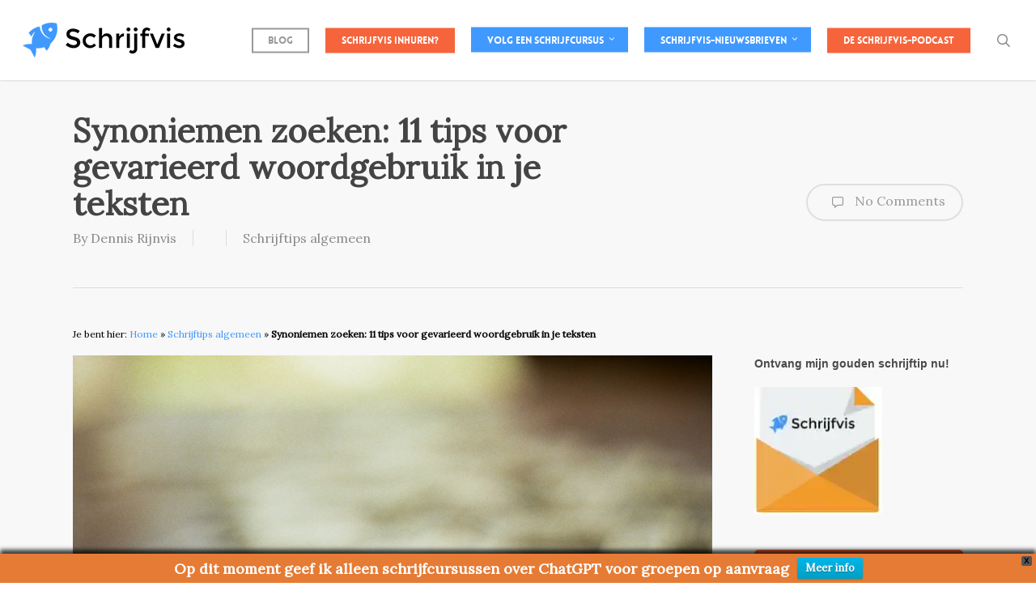

--- FILE ---
content_type: text/html; charset=UTF-8
request_url: https://www.schrijfvis.nl/synoniemen-zoeken/
body_size: 34647
content:
<!doctype html>
<html lang="nl-NL" class="no-js">
<head>
	<meta charset="UTF-8">
	<meta name="viewport" content="width=device-width, initial-scale=1, maximum-scale=1, user-scalable=0" /><meta name='robots' content='index, follow, max-image-preview:large, max-snippet:-1, max-video-preview:-1' />

	<!-- This site is optimized with the Yoast SEO Premium plugin v23.2 (Yoast SEO v26.7) - https://yoast.com/wordpress/plugins/seo/ -->
	<title>Synoniemen zoeken: 11 tips voor gevarieerd woordgebruik</title>
	<meta name="description" content="Synoniemen zoeken is belangrijk bij het schrijven van een tekst. Met deze 11 tips vind je sneller synoniemen en schrijf je meer gevarieerde teksten." />
	<link rel="canonical" href="https://www.schrijfvis.nl/synoniemen-zoeken/" />
	<meta property="og:locale" content="nl_NL" />
	<meta property="og:type" content="article" />
	<meta property="og:title" content="Synoniemen zoeken: 11 tips voor gevarieerd woordgebruik in je teksten" />
	<meta property="og:description" content="Synoniemen zoeken is belangrijk bij het schrijven van een tekst. Met deze 11 tips vind je sneller synoniemen en schrijf je meer gevarieerde teksten." />
	<meta property="og:url" content="https://www.schrijfvis.nl/synoniemen-zoeken/" />
	<meta property="og:site_name" content="Schrijfvis" />
	<meta property="article:publisher" content="https://www.facebook.com/schrijfvis" />
	<meta property="article:published_time" content="2016-05-18T08:41:28+00:00" />
	<meta property="article:modified_time" content="2020-03-08T15:05:46+00:00" />
	<meta property="og:image" content="https://i1.wp.com/www.schrijfvis.nl/wp-content/uploads/2016/05/photo-1431207446535-a9296cf995b1.jpeg?fit=1800%2C1200&ssl=1" />
	<meta property="og:image:width" content="1800" />
	<meta property="og:image:height" content="1200" />
	<meta property="og:image:type" content="image/jpeg" />
	<meta name="author" content="Dennis Rijnvis" />
	<meta name="twitter:card" content="summary_large_image" />
	<meta name="twitter:creator" content="@schrijfvis" />
	<meta name="twitter:site" content="@schrijfvis" />
	<meta name="twitter:label1" content="Geschreven door" />
	<meta name="twitter:data1" content="Dennis Rijnvis" />
	<meta name="twitter:label2" content="Geschatte leestijd" />
	<meta name="twitter:data2" content="6 minuten" />
	<script type="application/ld+json" class="yoast-schema-graph">{"@context":"https://schema.org","@graph":[{"@type":"Article","@id":"https://www.schrijfvis.nl/synoniemen-zoeken/#article","isPartOf":{"@id":"https://www.schrijfvis.nl/synoniemen-zoeken/"},"author":{"name":"Dennis Rijnvis","@id":"https://www.schrijfvis.nl/#/schema/person/269e8b89cee6c2de299b7ccafd494a54"},"headline":"Synoniemen zoeken: 11 tips voor gevarieerd woordgebruik in je teksten","datePublished":"2016-05-18T08:41:28+00:00","dateModified":"2020-03-08T15:05:46+00:00","mainEntityOfPage":{"@id":"https://www.schrijfvis.nl/synoniemen-zoeken/"},"wordCount":1141,"commentCount":0,"publisher":{"@id":"https://www.schrijfvis.nl/#organization"},"image":{"@id":"https://www.schrijfvis.nl/synoniemen-zoeken/#primaryimage"},"thumbnailUrl":"https://i0.wp.com/www.schrijfvis.nl/wp-content/uploads/2016/05/photo-1431207446535-a9296cf995b1.jpeg?fit=1800%2C1200&ssl=1","articleSection":["Schrijftips algemeen"],"inLanguage":"nl-NL","potentialAction":[{"@type":"CommentAction","name":"Comment","target":["https://www.schrijfvis.nl/synoniemen-zoeken/#respond"]}]},{"@type":"WebPage","@id":"https://www.schrijfvis.nl/synoniemen-zoeken/","url":"https://www.schrijfvis.nl/synoniemen-zoeken/","name":"Synoniemen zoeken: 11 tips voor gevarieerd woordgebruik","isPartOf":{"@id":"https://www.schrijfvis.nl/#website"},"primaryImageOfPage":{"@id":"https://www.schrijfvis.nl/synoniemen-zoeken/#primaryimage"},"image":{"@id":"https://www.schrijfvis.nl/synoniemen-zoeken/#primaryimage"},"thumbnailUrl":"https://i0.wp.com/www.schrijfvis.nl/wp-content/uploads/2016/05/photo-1431207446535-a9296cf995b1.jpeg?fit=1800%2C1200&ssl=1","datePublished":"2016-05-18T08:41:28+00:00","dateModified":"2020-03-08T15:05:46+00:00","description":"Synoniemen zoeken is belangrijk bij het schrijven van een tekst. Met deze 11 tips vind je sneller synoniemen en schrijf je meer gevarieerde teksten.","breadcrumb":{"@id":"https://www.schrijfvis.nl/synoniemen-zoeken/#breadcrumb"},"inLanguage":"nl-NL","potentialAction":[{"@type":"ReadAction","target":["https://www.schrijfvis.nl/synoniemen-zoeken/"]}]},{"@type":"ImageObject","inLanguage":"nl-NL","@id":"https://www.schrijfvis.nl/synoniemen-zoeken/#primaryimage","url":"https://i0.wp.com/www.schrijfvis.nl/wp-content/uploads/2016/05/photo-1431207446535-a9296cf995b1.jpeg?fit=1800%2C1200&ssl=1","contentUrl":"https://i0.wp.com/www.schrijfvis.nl/wp-content/uploads/2016/05/photo-1431207446535-a9296cf995b1.jpeg?fit=1800%2C1200&ssl=1","width":1800,"height":1200,"caption":"synoniemen zoeken"},{"@type":"BreadcrumbList","@id":"https://www.schrijfvis.nl/synoniemen-zoeken/#breadcrumb","itemListElement":[{"@type":"ListItem","position":1,"name":"Home","item":"https://www.schrijfvis.nl/"},{"@type":"ListItem","position":2,"name":"Schrijftips algemeen","item":"https://www.schrijfvis.nl/category/schrijven/"},{"@type":"ListItem","position":3,"name":"Synoniemen zoeken: 11 tips voor gevarieerd woordgebruik in je teksten"}]},{"@type":"WebSite","@id":"https://www.schrijfvis.nl/#website","url":"https://www.schrijfvis.nl/","name":"Schrijfvis","description":"Leer beter schrijven","publisher":{"@id":"https://www.schrijfvis.nl/#organization"},"potentialAction":[{"@type":"SearchAction","target":{"@type":"EntryPoint","urlTemplate":"https://www.schrijfvis.nl/?s={search_term_string}"},"query-input":{"@type":"PropertyValueSpecification","valueRequired":true,"valueName":"search_term_string"}}],"inLanguage":"nl-NL"},{"@type":"Organization","@id":"https://www.schrijfvis.nl/#organization","name":"Schrijfvis","url":"https://www.schrijfvis.nl/","logo":{"@type":"ImageObject","inLanguage":"nl-NL","@id":"https://www.schrijfvis.nl/#/schema/logo/image/","url":"https://i0.wp.com/www.schrijfvis.nl/wp-content/uploads/2016/03/Schrijfvis-logo.png?fit=2000%2C828&ssl=1","contentUrl":"https://i0.wp.com/www.schrijfvis.nl/wp-content/uploads/2016/03/Schrijfvis-logo.png?fit=2000%2C828&ssl=1","width":2000,"height":828,"caption":"Schrijfvis"},"image":{"@id":"https://www.schrijfvis.nl/#/schema/logo/image/"},"sameAs":["https://www.facebook.com/schrijfvis","https://x.com/schrijfvis","http://@schrijfvis","http://www.linkedin.com/in/schrijfvis"]},{"@type":"Person","@id":"https://www.schrijfvis.nl/#/schema/person/269e8b89cee6c2de299b7ccafd494a54","name":"Dennis Rijnvis","image":{"@type":"ImageObject","inLanguage":"nl-NL","@id":"https://www.schrijfvis.nl/#/schema/person/image/","url":"https://secure.gravatar.com/avatar/08402adb42f8235b64f0413ea45895aa21d408275f5de6a6accd5f21913a07ea?s=96&d=mm&r=g","contentUrl":"https://secure.gravatar.com/avatar/08402adb42f8235b64f0413ea45895aa21d408275f5de6a6accd5f21913a07ea?s=96&d=mm&r=g","caption":"Dennis Rijnvis"},"description":"Dennis Rijnvis, journalist voor onder meer De Volkskrant, Quest, Nu.nl en Psychologie Magazine. Maar ook schrijver van de thriller Savelsbos, uitgegeven door Cargo/De Bezige Bij. Op dit blog deel ik mijn inzichten en ervaringen op het gebied van schrijven.","sameAs":["http://www.schrijfvis.nl"]}]}</script>
	<!-- / Yoast SEO Premium plugin. -->


<link rel='dns-prefetch' href='//secure.gravatar.com' />
<link rel='dns-prefetch' href='//a.omappapi.com' />
<link rel='dns-prefetch' href='//stats.wp.com' />
<link rel='dns-prefetch' href='//fonts.googleapis.com' />
<link rel='dns-prefetch' href='//v0.wordpress.com' />
<link rel='preconnect' href='//i0.wp.com' />
<link rel='preconnect' href='//c0.wp.com' />
<link rel="alternate" type="application/rss+xml" title="Schrijfvis &raquo; feed" href="https://www.schrijfvis.nl/feed/" />
<link rel="alternate" type="application/rss+xml" title="Schrijfvis &raquo; reacties feed" href="https://www.schrijfvis.nl/comments/feed/" />
<link rel="alternate" type="application/rss+xml" title="Schrijfvis &raquo; Synoniemen zoeken: 11 tips voor gevarieerd woordgebruik in je teksten reacties feed" href="https://www.schrijfvis.nl/synoniemen-zoeken/feed/" />
<link rel="alternate" title="oEmbed (JSON)" type="application/json+oembed" href="https://www.schrijfvis.nl/wp-json/oembed/1.0/embed?url=https%3A%2F%2Fwww.schrijfvis.nl%2Fsynoniemen-zoeken%2F" />
<link rel="alternate" title="oEmbed (XML)" type="text/xml+oembed" href="https://www.schrijfvis.nl/wp-json/oembed/1.0/embed?url=https%3A%2F%2Fwww.schrijfvis.nl%2Fsynoniemen-zoeken%2F&#038;format=xml" />
		<!-- This site uses the Google Analytics by MonsterInsights plugin v9.11.1 - Using Analytics tracking - https://www.monsterinsights.com/ -->
		<!-- Opmerking: MonsterInsights is momenteel niet geconfigureerd op deze site. De site eigenaar moet authenticeren met Google Analytics in de MonsterInsights instellingen scherm. -->
					<!-- No tracking code set -->
				<!-- / Google Analytics by MonsterInsights -->
		<style id='wp-img-auto-sizes-contain-inline-css' type='text/css'>
img:is([sizes=auto i],[sizes^="auto," i]){contain-intrinsic-size:3000px 1500px}
/*# sourceURL=wp-img-auto-sizes-contain-inline-css */
</style>
<link rel='stylesheet' id='paytium-discount-css' href='https://www.schrijfvis.nl/wp-content/plugins/paytium-pro/features/css/discount.css?ver=4.4.14' type='text/css' media='all' />
<link rel='stylesheet' id='jetpack_related-posts-css' href='https://c0.wp.com/p/jetpack/15.4/modules/related-posts/related-posts.css' type='text/css' media='all' />
<style id='wp-emoji-styles-inline-css' type='text/css'>

	img.wp-smiley, img.emoji {
		display: inline !important;
		border: none !important;
		box-shadow: none !important;
		height: 1em !important;
		width: 1em !important;
		margin: 0 0.07em !important;
		vertical-align: -0.1em !important;
		background: none !important;
		padding: 0 !important;
	}
/*# sourceURL=wp-emoji-styles-inline-css */
</style>
<style id='wp-block-library-inline-css' type='text/css'>
:root{--wp-block-synced-color:#7a00df;--wp-block-synced-color--rgb:122,0,223;--wp-bound-block-color:var(--wp-block-synced-color);--wp-editor-canvas-background:#ddd;--wp-admin-theme-color:#007cba;--wp-admin-theme-color--rgb:0,124,186;--wp-admin-theme-color-darker-10:#006ba1;--wp-admin-theme-color-darker-10--rgb:0,107,160.5;--wp-admin-theme-color-darker-20:#005a87;--wp-admin-theme-color-darker-20--rgb:0,90,135;--wp-admin-border-width-focus:2px}@media (min-resolution:192dpi){:root{--wp-admin-border-width-focus:1.5px}}.wp-element-button{cursor:pointer}:root .has-very-light-gray-background-color{background-color:#eee}:root .has-very-dark-gray-background-color{background-color:#313131}:root .has-very-light-gray-color{color:#eee}:root .has-very-dark-gray-color{color:#313131}:root .has-vivid-green-cyan-to-vivid-cyan-blue-gradient-background{background:linear-gradient(135deg,#00d084,#0693e3)}:root .has-purple-crush-gradient-background{background:linear-gradient(135deg,#34e2e4,#4721fb 50%,#ab1dfe)}:root .has-hazy-dawn-gradient-background{background:linear-gradient(135deg,#faaca8,#dad0ec)}:root .has-subdued-olive-gradient-background{background:linear-gradient(135deg,#fafae1,#67a671)}:root .has-atomic-cream-gradient-background{background:linear-gradient(135deg,#fdd79a,#004a59)}:root .has-nightshade-gradient-background{background:linear-gradient(135deg,#330968,#31cdcf)}:root .has-midnight-gradient-background{background:linear-gradient(135deg,#020381,#2874fc)}:root{--wp--preset--font-size--normal:16px;--wp--preset--font-size--huge:42px}.has-regular-font-size{font-size:1em}.has-larger-font-size{font-size:2.625em}.has-normal-font-size{font-size:var(--wp--preset--font-size--normal)}.has-huge-font-size{font-size:var(--wp--preset--font-size--huge)}.has-text-align-center{text-align:center}.has-text-align-left{text-align:left}.has-text-align-right{text-align:right}.has-fit-text{white-space:nowrap!important}#end-resizable-editor-section{display:none}.aligncenter{clear:both}.items-justified-left{justify-content:flex-start}.items-justified-center{justify-content:center}.items-justified-right{justify-content:flex-end}.items-justified-space-between{justify-content:space-between}.screen-reader-text{border:0;clip-path:inset(50%);height:1px;margin:-1px;overflow:hidden;padding:0;position:absolute;width:1px;word-wrap:normal!important}.screen-reader-text:focus{background-color:#ddd;clip-path:none;color:#444;display:block;font-size:1em;height:auto;left:5px;line-height:normal;padding:15px 23px 14px;text-decoration:none;top:5px;width:auto;z-index:100000}html :where(.has-border-color){border-style:solid}html :where([style*=border-top-color]){border-top-style:solid}html :where([style*=border-right-color]){border-right-style:solid}html :where([style*=border-bottom-color]){border-bottom-style:solid}html :where([style*=border-left-color]){border-left-style:solid}html :where([style*=border-width]){border-style:solid}html :where([style*=border-top-width]){border-top-style:solid}html :where([style*=border-right-width]){border-right-style:solid}html :where([style*=border-bottom-width]){border-bottom-style:solid}html :where([style*=border-left-width]){border-left-style:solid}html :where(img[class*=wp-image-]){height:auto;max-width:100%}:where(figure){margin:0 0 1em}html :where(.is-position-sticky){--wp-admin--admin-bar--position-offset:var(--wp-admin--admin-bar--height,0px)}@media screen and (max-width:600px){html :where(.is-position-sticky){--wp-admin--admin-bar--position-offset:0px}}

/*# sourceURL=wp-block-library-inline-css */
</style><style id='wp-block-heading-inline-css' type='text/css'>
h1:where(.wp-block-heading).has-background,h2:where(.wp-block-heading).has-background,h3:where(.wp-block-heading).has-background,h4:where(.wp-block-heading).has-background,h5:where(.wp-block-heading).has-background,h6:where(.wp-block-heading).has-background{padding:1.25em 2.375em}h1.has-text-align-left[style*=writing-mode]:where([style*=vertical-lr]),h1.has-text-align-right[style*=writing-mode]:where([style*=vertical-rl]),h2.has-text-align-left[style*=writing-mode]:where([style*=vertical-lr]),h2.has-text-align-right[style*=writing-mode]:where([style*=vertical-rl]),h3.has-text-align-left[style*=writing-mode]:where([style*=vertical-lr]),h3.has-text-align-right[style*=writing-mode]:where([style*=vertical-rl]),h4.has-text-align-left[style*=writing-mode]:where([style*=vertical-lr]),h4.has-text-align-right[style*=writing-mode]:where([style*=vertical-rl]),h5.has-text-align-left[style*=writing-mode]:where([style*=vertical-lr]),h5.has-text-align-right[style*=writing-mode]:where([style*=vertical-rl]),h6.has-text-align-left[style*=writing-mode]:where([style*=vertical-lr]),h6.has-text-align-right[style*=writing-mode]:where([style*=vertical-rl]){rotate:180deg}
/*# sourceURL=https://c0.wp.com/c/6.9/wp-includes/blocks/heading/style.min.css */
</style>
<style id='wp-block-image-inline-css' type='text/css'>
.wp-block-image>a,.wp-block-image>figure>a{display:inline-block}.wp-block-image img{box-sizing:border-box;height:auto;max-width:100%;vertical-align:bottom}@media not (prefers-reduced-motion){.wp-block-image img.hide{visibility:hidden}.wp-block-image img.show{animation:show-content-image .4s}}.wp-block-image[style*=border-radius] img,.wp-block-image[style*=border-radius]>a{border-radius:inherit}.wp-block-image.has-custom-border img{box-sizing:border-box}.wp-block-image.aligncenter{text-align:center}.wp-block-image.alignfull>a,.wp-block-image.alignwide>a{width:100%}.wp-block-image.alignfull img,.wp-block-image.alignwide img{height:auto;width:100%}.wp-block-image .aligncenter,.wp-block-image .alignleft,.wp-block-image .alignright,.wp-block-image.aligncenter,.wp-block-image.alignleft,.wp-block-image.alignright{display:table}.wp-block-image .aligncenter>figcaption,.wp-block-image .alignleft>figcaption,.wp-block-image .alignright>figcaption,.wp-block-image.aligncenter>figcaption,.wp-block-image.alignleft>figcaption,.wp-block-image.alignright>figcaption{caption-side:bottom;display:table-caption}.wp-block-image .alignleft{float:left;margin:.5em 1em .5em 0}.wp-block-image .alignright{float:right;margin:.5em 0 .5em 1em}.wp-block-image .aligncenter{margin-left:auto;margin-right:auto}.wp-block-image :where(figcaption){margin-bottom:1em;margin-top:.5em}.wp-block-image.is-style-circle-mask img{border-radius:9999px}@supports ((-webkit-mask-image:none) or (mask-image:none)) or (-webkit-mask-image:none){.wp-block-image.is-style-circle-mask img{border-radius:0;-webkit-mask-image:url('data:image/svg+xml;utf8,<svg viewBox="0 0 100 100" xmlns="http://www.w3.org/2000/svg"><circle cx="50" cy="50" r="50"/></svg>');mask-image:url('data:image/svg+xml;utf8,<svg viewBox="0 0 100 100" xmlns="http://www.w3.org/2000/svg"><circle cx="50" cy="50" r="50"/></svg>');mask-mode:alpha;-webkit-mask-position:center;mask-position:center;-webkit-mask-repeat:no-repeat;mask-repeat:no-repeat;-webkit-mask-size:contain;mask-size:contain}}:root :where(.wp-block-image.is-style-rounded img,.wp-block-image .is-style-rounded img){border-radius:9999px}.wp-block-image figure{margin:0}.wp-lightbox-container{display:flex;flex-direction:column;position:relative}.wp-lightbox-container img{cursor:zoom-in}.wp-lightbox-container img:hover+button{opacity:1}.wp-lightbox-container button{align-items:center;backdrop-filter:blur(16px) saturate(180%);background-color:#5a5a5a40;border:none;border-radius:4px;cursor:zoom-in;display:flex;height:20px;justify-content:center;opacity:0;padding:0;position:absolute;right:16px;text-align:center;top:16px;width:20px;z-index:100}@media not (prefers-reduced-motion){.wp-lightbox-container button{transition:opacity .2s ease}}.wp-lightbox-container button:focus-visible{outline:3px auto #5a5a5a40;outline:3px auto -webkit-focus-ring-color;outline-offset:3px}.wp-lightbox-container button:hover{cursor:pointer;opacity:1}.wp-lightbox-container button:focus{opacity:1}.wp-lightbox-container button:focus,.wp-lightbox-container button:hover,.wp-lightbox-container button:not(:hover):not(:active):not(.has-background){background-color:#5a5a5a40;border:none}.wp-lightbox-overlay{box-sizing:border-box;cursor:zoom-out;height:100vh;left:0;overflow:hidden;position:fixed;top:0;visibility:hidden;width:100%;z-index:100000}.wp-lightbox-overlay .close-button{align-items:center;cursor:pointer;display:flex;justify-content:center;min-height:40px;min-width:40px;padding:0;position:absolute;right:calc(env(safe-area-inset-right) + 16px);top:calc(env(safe-area-inset-top) + 16px);z-index:5000000}.wp-lightbox-overlay .close-button:focus,.wp-lightbox-overlay .close-button:hover,.wp-lightbox-overlay .close-button:not(:hover):not(:active):not(.has-background){background:none;border:none}.wp-lightbox-overlay .lightbox-image-container{height:var(--wp--lightbox-container-height);left:50%;overflow:hidden;position:absolute;top:50%;transform:translate(-50%,-50%);transform-origin:top left;width:var(--wp--lightbox-container-width);z-index:9999999999}.wp-lightbox-overlay .wp-block-image{align-items:center;box-sizing:border-box;display:flex;height:100%;justify-content:center;margin:0;position:relative;transform-origin:0 0;width:100%;z-index:3000000}.wp-lightbox-overlay .wp-block-image img{height:var(--wp--lightbox-image-height);min-height:var(--wp--lightbox-image-height);min-width:var(--wp--lightbox-image-width);width:var(--wp--lightbox-image-width)}.wp-lightbox-overlay .wp-block-image figcaption{display:none}.wp-lightbox-overlay button{background:none;border:none}.wp-lightbox-overlay .scrim{background-color:#fff;height:100%;opacity:.9;position:absolute;width:100%;z-index:2000000}.wp-lightbox-overlay.active{visibility:visible}@media not (prefers-reduced-motion){.wp-lightbox-overlay.active{animation:turn-on-visibility .25s both}.wp-lightbox-overlay.active img{animation:turn-on-visibility .35s both}.wp-lightbox-overlay.show-closing-animation:not(.active){animation:turn-off-visibility .35s both}.wp-lightbox-overlay.show-closing-animation:not(.active) img{animation:turn-off-visibility .25s both}.wp-lightbox-overlay.zoom.active{animation:none;opacity:1;visibility:visible}.wp-lightbox-overlay.zoom.active .lightbox-image-container{animation:lightbox-zoom-in .4s}.wp-lightbox-overlay.zoom.active .lightbox-image-container img{animation:none}.wp-lightbox-overlay.zoom.active .scrim{animation:turn-on-visibility .4s forwards}.wp-lightbox-overlay.zoom.show-closing-animation:not(.active){animation:none}.wp-lightbox-overlay.zoom.show-closing-animation:not(.active) .lightbox-image-container{animation:lightbox-zoom-out .4s}.wp-lightbox-overlay.zoom.show-closing-animation:not(.active) .lightbox-image-container img{animation:none}.wp-lightbox-overlay.zoom.show-closing-animation:not(.active) .scrim{animation:turn-off-visibility .4s forwards}}@keyframes show-content-image{0%{visibility:hidden}99%{visibility:hidden}to{visibility:visible}}@keyframes turn-on-visibility{0%{opacity:0}to{opacity:1}}@keyframes turn-off-visibility{0%{opacity:1;visibility:visible}99%{opacity:0;visibility:visible}to{opacity:0;visibility:hidden}}@keyframes lightbox-zoom-in{0%{transform:translate(calc((-100vw + var(--wp--lightbox-scrollbar-width))/2 + var(--wp--lightbox-initial-left-position)),calc(-50vh + var(--wp--lightbox-initial-top-position))) scale(var(--wp--lightbox-scale))}to{transform:translate(-50%,-50%) scale(1)}}@keyframes lightbox-zoom-out{0%{transform:translate(-50%,-50%) scale(1);visibility:visible}99%{visibility:visible}to{transform:translate(calc((-100vw + var(--wp--lightbox-scrollbar-width))/2 + var(--wp--lightbox-initial-left-position)),calc(-50vh + var(--wp--lightbox-initial-top-position))) scale(var(--wp--lightbox-scale));visibility:hidden}}
/*# sourceURL=https://c0.wp.com/c/6.9/wp-includes/blocks/image/style.min.css */
</style>
<style id='wp-block-paragraph-inline-css' type='text/css'>
.is-small-text{font-size:.875em}.is-regular-text{font-size:1em}.is-large-text{font-size:2.25em}.is-larger-text{font-size:3em}.has-drop-cap:not(:focus):first-letter{float:left;font-size:8.4em;font-style:normal;font-weight:100;line-height:.68;margin:.05em .1em 0 0;text-transform:uppercase}body.rtl .has-drop-cap:not(:focus):first-letter{float:none;margin-left:.1em}p.has-drop-cap.has-background{overflow:hidden}:root :where(p.has-background){padding:1.25em 2.375em}:where(p.has-text-color:not(.has-link-color)) a{color:inherit}p.has-text-align-left[style*="writing-mode:vertical-lr"],p.has-text-align-right[style*="writing-mode:vertical-rl"]{rotate:180deg}
/*# sourceURL=https://c0.wp.com/c/6.9/wp-includes/blocks/paragraph/style.min.css */
</style>
<style id='global-styles-inline-css' type='text/css'>
:root{--wp--preset--aspect-ratio--square: 1;--wp--preset--aspect-ratio--4-3: 4/3;--wp--preset--aspect-ratio--3-4: 3/4;--wp--preset--aspect-ratio--3-2: 3/2;--wp--preset--aspect-ratio--2-3: 2/3;--wp--preset--aspect-ratio--16-9: 16/9;--wp--preset--aspect-ratio--9-16: 9/16;--wp--preset--color--black: #000000;--wp--preset--color--cyan-bluish-gray: #abb8c3;--wp--preset--color--white: #ffffff;--wp--preset--color--pale-pink: #f78da7;--wp--preset--color--vivid-red: #cf2e2e;--wp--preset--color--luminous-vivid-orange: #ff6900;--wp--preset--color--luminous-vivid-amber: #fcb900;--wp--preset--color--light-green-cyan: #7bdcb5;--wp--preset--color--vivid-green-cyan: #00d084;--wp--preset--color--pale-cyan-blue: #8ed1fc;--wp--preset--color--vivid-cyan-blue: #0693e3;--wp--preset--color--vivid-purple: #9b51e0;--wp--preset--gradient--vivid-cyan-blue-to-vivid-purple: linear-gradient(135deg,rgb(6,147,227) 0%,rgb(155,81,224) 100%);--wp--preset--gradient--light-green-cyan-to-vivid-green-cyan: linear-gradient(135deg,rgb(122,220,180) 0%,rgb(0,208,130) 100%);--wp--preset--gradient--luminous-vivid-amber-to-luminous-vivid-orange: linear-gradient(135deg,rgb(252,185,0) 0%,rgb(255,105,0) 100%);--wp--preset--gradient--luminous-vivid-orange-to-vivid-red: linear-gradient(135deg,rgb(255,105,0) 0%,rgb(207,46,46) 100%);--wp--preset--gradient--very-light-gray-to-cyan-bluish-gray: linear-gradient(135deg,rgb(238,238,238) 0%,rgb(169,184,195) 100%);--wp--preset--gradient--cool-to-warm-spectrum: linear-gradient(135deg,rgb(74,234,220) 0%,rgb(151,120,209) 20%,rgb(207,42,186) 40%,rgb(238,44,130) 60%,rgb(251,105,98) 80%,rgb(254,248,76) 100%);--wp--preset--gradient--blush-light-purple: linear-gradient(135deg,rgb(255,206,236) 0%,rgb(152,150,240) 100%);--wp--preset--gradient--blush-bordeaux: linear-gradient(135deg,rgb(254,205,165) 0%,rgb(254,45,45) 50%,rgb(107,0,62) 100%);--wp--preset--gradient--luminous-dusk: linear-gradient(135deg,rgb(255,203,112) 0%,rgb(199,81,192) 50%,rgb(65,88,208) 100%);--wp--preset--gradient--pale-ocean: linear-gradient(135deg,rgb(255,245,203) 0%,rgb(182,227,212) 50%,rgb(51,167,181) 100%);--wp--preset--gradient--electric-grass: linear-gradient(135deg,rgb(202,248,128) 0%,rgb(113,206,126) 100%);--wp--preset--gradient--midnight: linear-gradient(135deg,rgb(2,3,129) 0%,rgb(40,116,252) 100%);--wp--preset--font-size--small: 13px;--wp--preset--font-size--medium: 20px;--wp--preset--font-size--large: 36px;--wp--preset--font-size--x-large: 42px;--wp--preset--spacing--20: 0.44rem;--wp--preset--spacing--30: 0.67rem;--wp--preset--spacing--40: 1rem;--wp--preset--spacing--50: 1.5rem;--wp--preset--spacing--60: 2.25rem;--wp--preset--spacing--70: 3.38rem;--wp--preset--spacing--80: 5.06rem;--wp--preset--shadow--natural: 6px 6px 9px rgba(0, 0, 0, 0.2);--wp--preset--shadow--deep: 12px 12px 50px rgba(0, 0, 0, 0.4);--wp--preset--shadow--sharp: 6px 6px 0px rgba(0, 0, 0, 0.2);--wp--preset--shadow--outlined: 6px 6px 0px -3px rgb(255, 255, 255), 6px 6px rgb(0, 0, 0);--wp--preset--shadow--crisp: 6px 6px 0px rgb(0, 0, 0);}:root { --wp--style--global--content-size: 1300px;--wp--style--global--wide-size: 1300px; }:where(body) { margin: 0; }.wp-site-blocks > .alignleft { float: left; margin-right: 2em; }.wp-site-blocks > .alignright { float: right; margin-left: 2em; }.wp-site-blocks > .aligncenter { justify-content: center; margin-left: auto; margin-right: auto; }:where(.is-layout-flex){gap: 0.5em;}:where(.is-layout-grid){gap: 0.5em;}.is-layout-flow > .alignleft{float: left;margin-inline-start: 0;margin-inline-end: 2em;}.is-layout-flow > .alignright{float: right;margin-inline-start: 2em;margin-inline-end: 0;}.is-layout-flow > .aligncenter{margin-left: auto !important;margin-right: auto !important;}.is-layout-constrained > .alignleft{float: left;margin-inline-start: 0;margin-inline-end: 2em;}.is-layout-constrained > .alignright{float: right;margin-inline-start: 2em;margin-inline-end: 0;}.is-layout-constrained > .aligncenter{margin-left: auto !important;margin-right: auto !important;}.is-layout-constrained > :where(:not(.alignleft):not(.alignright):not(.alignfull)){max-width: var(--wp--style--global--content-size);margin-left: auto !important;margin-right: auto !important;}.is-layout-constrained > .alignwide{max-width: var(--wp--style--global--wide-size);}body .is-layout-flex{display: flex;}.is-layout-flex{flex-wrap: wrap;align-items: center;}.is-layout-flex > :is(*, div){margin: 0;}body .is-layout-grid{display: grid;}.is-layout-grid > :is(*, div){margin: 0;}body{padding-top: 0px;padding-right: 0px;padding-bottom: 0px;padding-left: 0px;}:root :where(.wp-element-button, .wp-block-button__link){background-color: #32373c;border-width: 0;color: #fff;font-family: inherit;font-size: inherit;font-style: inherit;font-weight: inherit;letter-spacing: inherit;line-height: inherit;padding-top: calc(0.667em + 2px);padding-right: calc(1.333em + 2px);padding-bottom: calc(0.667em + 2px);padding-left: calc(1.333em + 2px);text-decoration: none;text-transform: inherit;}.has-black-color{color: var(--wp--preset--color--black) !important;}.has-cyan-bluish-gray-color{color: var(--wp--preset--color--cyan-bluish-gray) !important;}.has-white-color{color: var(--wp--preset--color--white) !important;}.has-pale-pink-color{color: var(--wp--preset--color--pale-pink) !important;}.has-vivid-red-color{color: var(--wp--preset--color--vivid-red) !important;}.has-luminous-vivid-orange-color{color: var(--wp--preset--color--luminous-vivid-orange) !important;}.has-luminous-vivid-amber-color{color: var(--wp--preset--color--luminous-vivid-amber) !important;}.has-light-green-cyan-color{color: var(--wp--preset--color--light-green-cyan) !important;}.has-vivid-green-cyan-color{color: var(--wp--preset--color--vivid-green-cyan) !important;}.has-pale-cyan-blue-color{color: var(--wp--preset--color--pale-cyan-blue) !important;}.has-vivid-cyan-blue-color{color: var(--wp--preset--color--vivid-cyan-blue) !important;}.has-vivid-purple-color{color: var(--wp--preset--color--vivid-purple) !important;}.has-black-background-color{background-color: var(--wp--preset--color--black) !important;}.has-cyan-bluish-gray-background-color{background-color: var(--wp--preset--color--cyan-bluish-gray) !important;}.has-white-background-color{background-color: var(--wp--preset--color--white) !important;}.has-pale-pink-background-color{background-color: var(--wp--preset--color--pale-pink) !important;}.has-vivid-red-background-color{background-color: var(--wp--preset--color--vivid-red) !important;}.has-luminous-vivid-orange-background-color{background-color: var(--wp--preset--color--luminous-vivid-orange) !important;}.has-luminous-vivid-amber-background-color{background-color: var(--wp--preset--color--luminous-vivid-amber) !important;}.has-light-green-cyan-background-color{background-color: var(--wp--preset--color--light-green-cyan) !important;}.has-vivid-green-cyan-background-color{background-color: var(--wp--preset--color--vivid-green-cyan) !important;}.has-pale-cyan-blue-background-color{background-color: var(--wp--preset--color--pale-cyan-blue) !important;}.has-vivid-cyan-blue-background-color{background-color: var(--wp--preset--color--vivid-cyan-blue) !important;}.has-vivid-purple-background-color{background-color: var(--wp--preset--color--vivid-purple) !important;}.has-black-border-color{border-color: var(--wp--preset--color--black) !important;}.has-cyan-bluish-gray-border-color{border-color: var(--wp--preset--color--cyan-bluish-gray) !important;}.has-white-border-color{border-color: var(--wp--preset--color--white) !important;}.has-pale-pink-border-color{border-color: var(--wp--preset--color--pale-pink) !important;}.has-vivid-red-border-color{border-color: var(--wp--preset--color--vivid-red) !important;}.has-luminous-vivid-orange-border-color{border-color: var(--wp--preset--color--luminous-vivid-orange) !important;}.has-luminous-vivid-amber-border-color{border-color: var(--wp--preset--color--luminous-vivid-amber) !important;}.has-light-green-cyan-border-color{border-color: var(--wp--preset--color--light-green-cyan) !important;}.has-vivid-green-cyan-border-color{border-color: var(--wp--preset--color--vivid-green-cyan) !important;}.has-pale-cyan-blue-border-color{border-color: var(--wp--preset--color--pale-cyan-blue) !important;}.has-vivid-cyan-blue-border-color{border-color: var(--wp--preset--color--vivid-cyan-blue) !important;}.has-vivid-purple-border-color{border-color: var(--wp--preset--color--vivid-purple) !important;}.has-vivid-cyan-blue-to-vivid-purple-gradient-background{background: var(--wp--preset--gradient--vivid-cyan-blue-to-vivid-purple) !important;}.has-light-green-cyan-to-vivid-green-cyan-gradient-background{background: var(--wp--preset--gradient--light-green-cyan-to-vivid-green-cyan) !important;}.has-luminous-vivid-amber-to-luminous-vivid-orange-gradient-background{background: var(--wp--preset--gradient--luminous-vivid-amber-to-luminous-vivid-orange) !important;}.has-luminous-vivid-orange-to-vivid-red-gradient-background{background: var(--wp--preset--gradient--luminous-vivid-orange-to-vivid-red) !important;}.has-very-light-gray-to-cyan-bluish-gray-gradient-background{background: var(--wp--preset--gradient--very-light-gray-to-cyan-bluish-gray) !important;}.has-cool-to-warm-spectrum-gradient-background{background: var(--wp--preset--gradient--cool-to-warm-spectrum) !important;}.has-blush-light-purple-gradient-background{background: var(--wp--preset--gradient--blush-light-purple) !important;}.has-blush-bordeaux-gradient-background{background: var(--wp--preset--gradient--blush-bordeaux) !important;}.has-luminous-dusk-gradient-background{background: var(--wp--preset--gradient--luminous-dusk) !important;}.has-pale-ocean-gradient-background{background: var(--wp--preset--gradient--pale-ocean) !important;}.has-electric-grass-gradient-background{background: var(--wp--preset--gradient--electric-grass) !important;}.has-midnight-gradient-background{background: var(--wp--preset--gradient--midnight) !important;}.has-small-font-size{font-size: var(--wp--preset--font-size--small) !important;}.has-medium-font-size{font-size: var(--wp--preset--font-size--medium) !important;}.has-large-font-size{font-size: var(--wp--preset--font-size--large) !important;}.has-x-large-font-size{font-size: var(--wp--preset--font-size--x-large) !important;}
/*# sourceURL=global-styles-inline-css */
</style>

<link rel='stylesheet' id='wp-date-remover-css' href='https://www.schrijfvis.nl/wp-content/plugins/wp-date-remover/public/css/wp-date-remover-public.css?ver=1.0.0' type='text/css' media='all' />
<link rel='stylesheet' id='paytium-public-css' href='https://www.schrijfvis.nl/wp-content/plugins/paytium-pro/public/css/public.css?ver=4.4.14' type='text/css' media='all' />
<link rel='stylesheet' id='paytium-jquery-ui-css' href='https://www.schrijfvis.nl/wp-content/plugins/paytium-pro/public/css/jquery-ui.css?ver=4.4.14' type='text/css' media='all' />
<link rel='stylesheet' id='wpfront-notification-bar-css' href='https://www.schrijfvis.nl/wp-content/plugins/wpfront-notification-bar/css/wpfront-notification-bar.min.css?ver=3.5.1.05102' type='text/css' media='all' />
<link rel='stylesheet' id='font-awesome-css' href='https://www.schrijfvis.nl/wp-content/themes/salient/css/font-awesome-legacy.min.css?ver=4.7.1' type='text/css' media='all' />
<link rel='stylesheet' id='salient-grid-system-css' href='https://www.schrijfvis.nl/wp-content/themes/salient/css/build/grid-system.css?ver=17.3.1' type='text/css' media='all' />
<link rel='stylesheet' id='main-styles-css' href='https://www.schrijfvis.nl/wp-content/themes/salient/css/build/style.css?ver=17.3.1' type='text/css' media='all' />
<style id='main-styles-inline-css' type='text/css'>
@font-face { font-family: 'Lovelo'; src: url('https://www.schrijfvis.nl/wp-content/themes/salient/css/fonts/Lovelo_Black.eot'); src: url('https://www.schrijfvis.nl/wp-content/themes/salient/css/fonts/Lovelo_Black.eot?#iefix') format('embedded-opentype'), url('https://www.schrijfvis.nl/wp-content/themes/salient/css/fonts/Lovelo_Black.woff') format('woff'),  url('https://www.schrijfvis.nl/wp-content/themes/salient/css/fonts/Lovelo_Black.ttf') format('truetype'), url('https://www.schrijfvis.nl/wp-content/themes/salient/css/fonts/Lovelo_Black.svg#loveloblack') format('svg'); font-weight: normal; font-style: normal; }
/*# sourceURL=main-styles-inline-css */
</style>
<link rel='stylesheet' id='nectar-single-styles-css' href='https://www.schrijfvis.nl/wp-content/themes/salient/css/build/single.css?ver=17.3.1' type='text/css' media='all' />
<link rel='stylesheet' id='nectar-element-recent-posts-css' href='https://www.schrijfvis.nl/wp-content/themes/salient/css/build/elements/element-recent-posts.css?ver=17.3.1' type='text/css' media='all' />
<link rel='stylesheet' id='nectar_default_font_open_sans-css' href='https://fonts.googleapis.com/css?family=Open+Sans%3A300%2C400%2C600%2C700&#038;subset=latin%2Clatin-ext' type='text/css' media='all' />
<link rel='stylesheet' id='nectar-blog-masonry-core-css' href='https://www.schrijfvis.nl/wp-content/themes/salient/css/build/blog/masonry-core.css?ver=17.3.1' type='text/css' media='all' />
<link rel='stylesheet' id='nectar-blog-masonry-classic-enhanced-css' href='https://www.schrijfvis.nl/wp-content/themes/salient/css/build/blog/masonry-classic-enhanced.css?ver=17.3.1' type='text/css' media='all' />
<link rel='stylesheet' id='responsive-css' href='https://www.schrijfvis.nl/wp-content/themes/salient/css/build/responsive.css?ver=17.3.1' type='text/css' media='all' />
<link rel='stylesheet' id='skin-original-css' href='https://www.schrijfvis.nl/wp-content/themes/salient/css/build/skin-original.css?ver=17.3.1' type='text/css' media='all' />
<link rel='stylesheet' id='salient-wp-menu-dynamic-css' href='https://www.schrijfvis.nl/wp-content/uploads/salient/menu-dynamic.css?ver=71011' type='text/css' media='all' />
<link rel='stylesheet' id='dynamic-css-css' href='https://www.schrijfvis.nl/wp-content/themes/salient/css/salient-dynamic-styles.css?ver=69055' type='text/css' media='all' />
<style id='dynamic-css-inline-css' type='text/css'>
@media only screen and (min-width:1000px){body #ajax-content-wrap.no-scroll{min-height:calc(100vh - 99px);height:calc(100vh - 99px)!important;}}@media only screen and (min-width:1000px){#page-header-wrap.fullscreen-header,#page-header-wrap.fullscreen-header #page-header-bg,html:not(.nectar-box-roll-loaded) .nectar-box-roll > #page-header-bg.fullscreen-header,.nectar_fullscreen_zoom_recent_projects,#nectar_fullscreen_rows:not(.afterLoaded) > div{height:calc(100vh - 98px);}.wpb_row.vc_row-o-full-height.top-level,.wpb_row.vc_row-o-full-height.top-level > .col.span_12{min-height:calc(100vh - 98px);}html:not(.nectar-box-roll-loaded) .nectar-box-roll > #page-header-bg.fullscreen-header{top:99px;}.nectar-slider-wrap[data-fullscreen="true"]:not(.loaded),.nectar-slider-wrap[data-fullscreen="true"]:not(.loaded) .swiper-container{height:calc(100vh - 97px)!important;}.admin-bar .nectar-slider-wrap[data-fullscreen="true"]:not(.loaded),.admin-bar .nectar-slider-wrap[data-fullscreen="true"]:not(.loaded) .swiper-container{height:calc(100vh - 97px - 32px)!important;}}.admin-bar[class*="page-template-template-no-header"] .wpb_row.vc_row-o-full-height.top-level,.admin-bar[class*="page-template-template-no-header"] .wpb_row.vc_row-o-full-height.top-level > .col.span_12{min-height:calc(100vh - 32px);}body[class*="page-template-template-no-header"] .wpb_row.vc_row-o-full-height.top-level,body[class*="page-template-template-no-header"] .wpb_row.vc_row-o-full-height.top-level > .col.span_12{min-height:100vh;}@media only screen and (max-width:999px){.using-mobile-browser #nectar_fullscreen_rows:not(.afterLoaded):not([data-mobile-disable="on"]) > div{height:calc(100vh - 100px);}.using-mobile-browser .wpb_row.vc_row-o-full-height.top-level,.using-mobile-browser .wpb_row.vc_row-o-full-height.top-level > .col.span_12,[data-permanent-transparent="1"].using-mobile-browser .wpb_row.vc_row-o-full-height.top-level,[data-permanent-transparent="1"].using-mobile-browser .wpb_row.vc_row-o-full-height.top-level > .col.span_12{min-height:calc(100vh - 100px);}html:not(.nectar-box-roll-loaded) .nectar-box-roll > #page-header-bg.fullscreen-header,.nectar_fullscreen_zoom_recent_projects,.nectar-slider-wrap[data-fullscreen="true"]:not(.loaded),.nectar-slider-wrap[data-fullscreen="true"]:not(.loaded) .swiper-container,#nectar_fullscreen_rows:not(.afterLoaded):not([data-mobile-disable="on"]) > div{height:calc(100vh - 47px);}.wpb_row.vc_row-o-full-height.top-level,.wpb_row.vc_row-o-full-height.top-level > .col.span_12{min-height:calc(100vh - 47px);}body[data-transparent-header="false"] #ajax-content-wrap.no-scroll{min-height:calc(100vh - 47px);height:calc(100vh - 47px);}}.screen-reader-text,.nectar-skip-to-content:not(:focus){border:0;clip:rect(1px,1px,1px,1px);clip-path:inset(50%);height:1px;margin:-1px;overflow:hidden;padding:0;position:absolute!important;width:1px;word-wrap:normal!important;}.row .col img:not([srcset]){width:auto;}.row .col img.img-with-animation.nectar-lazy:not([srcset]){width:100%;}
p {
    padding-bottom: 22px!important;
}

.testimonial_slider .image-icon {
    display: none!important;
}

.testimonial_slider blockquote p{
    border-left: none!important;
}

blockquote p {
    font-size: 18px;
    padding-left: 30px;
    padding-right: 30px;
    line-height: 30px;
    border-left: 1px solid #4099ff;
    font-style: italic;
    padding-bottom: 0px!important;
}

.swiper-slide .content h2, .swiper-slide .content p {
    text-shadow: 1px 1px 2px rgba(0,0,0,0.4);
}

h3.title a {
    font-size: 24px!important;
}

.nectar-button {
    background-color: #f6653c!important;
}

.schrijfcursussen-menu {
    line-height: normal;
    cursor: pointer;
    display: none;
}
.schrijfcursussen-menu li a {
    cursor: pointer;   
}

#header-outer header#top nav > ul > li.button_solid_color_2 > a:before {
    background-color: #f6643c!important;
}

@media screen and (max-width: 1000px) {
    header#top #logo {
        display: inline-block;
    }
    .schrijfcursussen-menu {
        display: inline-block;
        margin: 0;
        color: #fff;
        background: #f6643c;
        margin-top: 4px;
        position: absolute;
        margin: 3px calc((100% - 294px)/2) 0;
    }
    .schrijfcursussen-menu li {
        padding: 2px 5px;
    }
    .schrijfcursussen-menu li a {
        color: #fff;
        font-size: 12px;
        font-family: Lovelo,sans-serif;
    }
    body:not(.material) header#top #logo {
        margin-top: 8px !important;
    }
    header#top .span_9 > .slide-out-widget-area-toggle {
        margin-top:-7px;
    }
}

@media screen and (max-width:767px) {
    .schrijfcursussen-menu {
    }
}

@media screen and (max-width:479px) {
    .schrijfcursussen-menu {
    }
}

.container-wrap {
    padding-bottom: 0px!important;
}

#breadcrumbs {
    padding-top:10px;
    padding-bottom: 10px!important;
}
/*# sourceURL=dynamic-css-inline-css */
</style>
<link rel='stylesheet' id='redux-google-fonts-salient_redux-css' href='https://fonts.googleapis.com/css?family=Lora%7COpen+Sans&#038;ver=6.9' type='text/css' media='all' />
<link rel='stylesheet' id='sib-front-css-css' href='https://www.schrijfvis.nl/wp-content/plugins/mailin/css/mailin-front.css?ver=6.9' type='text/css' media='all' />
<link rel='stylesheet' id='sharedaddy-css' href='https://c0.wp.com/p/jetpack/15.4/modules/sharedaddy/sharing.css' type='text/css' media='all' />
<link rel='stylesheet' id='social-logos-css' href='https://c0.wp.com/p/jetpack/15.4/_inc/social-logos/social-logos.min.css' type='text/css' media='all' />
<script type="text/javascript" id="jetpack_related-posts-js-extra">
/* <![CDATA[ */
var related_posts_js_options = {"post_heading":"h4"};
//# sourceURL=jetpack_related-posts-js-extra
/* ]]> */
</script>
<script type="text/javascript" src="https://c0.wp.com/p/jetpack/15.4/_inc/build/related-posts/related-posts.min.js" id="jetpack_related-posts-js"></script>
<script type="text/javascript" src="https://c0.wp.com/c/6.9/wp-includes/js/jquery/jquery.min.js" id="jquery-core-js"></script>
<script type="text/javascript" src="https://c0.wp.com/c/6.9/wp-includes/js/jquery/jquery-migrate.min.js" id="jquery-migrate-js"></script>
<script type="text/javascript" src="https://www.schrijfvis.nl/wp-content/plugins/wp-date-remover/public/js/wp-date-remover-public.js?ver=1.0.0" id="wp-date-remover-js"></script>
<script type="text/javascript" src="https://www.schrijfvis.nl/wp-content/plugins/wpfront-notification-bar/js/wpfront-notification-bar.min.js?ver=3.5.1.05102" id="wpfront-notification-bar-js"></script>
<script type="text/javascript" id="sib-front-js-js-extra">
/* <![CDATA[ */
var sibErrMsg = {"invalidMail":"Please fill out valid email address","requiredField":"Please fill out required fields","invalidDateFormat":"Please fill out valid date format","invalidSMSFormat":"Please fill out valid phone number"};
var ajax_sib_front_object = {"ajax_url":"https://www.schrijfvis.nl/wp-admin/admin-ajax.php","ajax_nonce":"ab48eec193","flag_url":"https://www.schrijfvis.nl/wp-content/plugins/mailin/img/flags/"};
//# sourceURL=sib-front-js-js-extra
/* ]]> */
</script>
<script type="text/javascript" src="https://www.schrijfvis.nl/wp-content/plugins/mailin/js/mailin-front.js?ver=1768691085" id="sib-front-js-js"></script>
<script></script><link rel="https://api.w.org/" href="https://www.schrijfvis.nl/wp-json/" /><link rel="alternate" title="JSON" type="application/json" href="https://www.schrijfvis.nl/wp-json/wp/v2/posts/290" /><link rel="EditURI" type="application/rsd+xml" title="RSD" href="https://www.schrijfvis.nl/xmlrpc.php?rsd" />
<meta name="generator" content="WordPress 6.9" />
<link rel='shortlink' href='https://wp.me/p7nSwH-4G' />
	<style>img#wpstats{display:none}</style>
		<script type="text/javascript"> var root = document.getElementsByTagName( "html" )[0]; root.setAttribute( "class", "js" ); </script><meta name="generator" content="Powered by WPBakery Page Builder - drag and drop page builder for WordPress."/>
<link rel="icon" href="https://i0.wp.com/www.schrijfvis.nl/wp-content/uploads/2019/06/cropped-faviconvis.jpg?fit=32%2C32&#038;ssl=1" sizes="32x32" />
<link rel="icon" href="https://i0.wp.com/www.schrijfvis.nl/wp-content/uploads/2019/06/cropped-faviconvis.jpg?fit=192%2C192&#038;ssl=1" sizes="192x192" />
<link rel="apple-touch-icon" href="https://i0.wp.com/www.schrijfvis.nl/wp-content/uploads/2019/06/cropped-faviconvis.jpg?fit=180%2C180&#038;ssl=1" />
<meta name="msapplication-TileImage" content="https://i0.wp.com/www.schrijfvis.nl/wp-content/uploads/2019/06/cropped-faviconvis.jpg?fit=270%2C270&#038;ssl=1" />
		<style type="text/css" id="wp-custom-css">
			#breadcrumbs {
    font-size: 12px;
    padding-bottom: 15px;
  color: black;
}
.pt-checkout-form {
width: 100%;
}
.pt-checkout-form button {
background-color: #15A346;
}
		</style>
		<noscript><style> .wpb_animate_when_almost_visible { opacity: 1; }</style></noscript><link rel='stylesheet' id='jetpack-swiper-library-css' href='https://c0.wp.com/p/jetpack/15.4/_inc/blocks/swiper.css' type='text/css' media='all' />
<link rel='stylesheet' id='jetpack-carousel-css' href='https://c0.wp.com/p/jetpack/15.4/modules/carousel/jetpack-carousel.css' type='text/css' media='all' />
<link data-pagespeed-no-defer data-nowprocket data-wpacu-skip data-no-optimize data-noptimize rel='stylesheet' id='main-styles-non-critical-css' href='https://www.schrijfvis.nl/wp-content/themes/salient/css/build/style-non-critical.css?ver=17.3.1' type='text/css' media='all' />
<link data-pagespeed-no-defer data-nowprocket data-wpacu-skip data-no-optimize data-noptimize rel='stylesheet' id='magnific-css' href='https://www.schrijfvis.nl/wp-content/themes/salient/css/build/plugins/magnific.css?ver=8.6.0' type='text/css' media='all' />
<link data-pagespeed-no-defer data-nowprocket data-wpacu-skip data-no-optimize data-noptimize rel='stylesheet' id='nectar-ocm-core-css' href='https://www.schrijfvis.nl/wp-content/themes/salient/css/build/off-canvas/core.css?ver=17.3.1' type='text/css' media='all' />
</head><body class="wp-singular post-template-default single single-post postid-290 single-format-standard wp-theme-salient original wpb-js-composer js-comp-ver-7.8.1 vc_responsive" data-footer-reveal="false" data-footer-reveal-shadow="none" data-header-format="default" data-body-border="off" data-boxed-style="" data-header-breakpoint="1000" data-dropdown-style="minimal" data-cae="linear" data-cad="650" data-megamenu-width="contained" data-aie="none" data-ls="magnific" data-apte="standard" data-hhun="0" data-fancy-form-rcs="default" data-form-style="default" data-form-submit="regular" data-is="minimal" data-button-style="default" data-user-account-button="false" data-flex-cols="true" data-col-gap="default" data-header-inherit-rc="false" data-header-search="true" data-animated-anchors="true" data-ajax-transitions="false" data-full-width-header="true" data-slide-out-widget-area="true" data-slide-out-widget-area-style="slide-out-from-right" data-user-set-ocm="off" data-loading-animation="none" data-bg-header="false" data-responsive="1" data-ext-responsive="true" data-ext-padding="90" data-header-resize="1" data-header-color="light" data-transparent-header="false" data-cart="false" data-remove-m-parallax="" data-remove-m-video-bgs="" data-m-animate="0" data-force-header-trans-color="light" data-smooth-scrolling="0" data-permanent-transparent="false" >
	
	<script type="text/javascript">
	 (function(window, document) {

		document.documentElement.classList.remove("no-js");

		if(navigator.userAgent.match(/(Android|iPod|iPhone|iPad|BlackBerry|IEMobile|Opera Mini)/)) {
			document.body.className += " using-mobile-browser mobile ";
		}
		if(navigator.userAgent.match(/Mac/) && navigator.maxTouchPoints && navigator.maxTouchPoints > 2) {
			document.body.className += " using-ios-device ";
		}

		if( !("ontouchstart" in window) ) {

			var body = document.querySelector("body");
			var winW = window.innerWidth;
			var bodyW = body.clientWidth;

			if (winW > bodyW + 4) {
				body.setAttribute("style", "--scroll-bar-w: " + (winW - bodyW - 4) + "px");
			} else {
				body.setAttribute("style", "--scroll-bar-w: 0px");
			}
		}

	 })(window, document);
   </script><a href="#ajax-content-wrap" class="nectar-skip-to-content">Skip to main content</a>	
	<div id="header-space"  data-header-mobile-fixed='1'></div> 
	
		<div id="header-outer" data-has-menu="true" data-has-buttons="yes" data-header-button_style="default" data-using-pr-menu="false" data-mobile-fixed="1" data-ptnm="false" data-lhe="default" data-user-set-bg="#ffffff" data-format="default" data-permanent-transparent="false" data-megamenu-rt="0" data-remove-fixed="0" data-header-resize="1" data-cart="false" data-transparency-option="0" data-box-shadow="small" data-shrink-num="6" data-using-secondary="0" data-using-logo="1" data-logo-height="43" data-m-logo-height="24" data-padding="28" data-full-width="true" data-condense="false" >
		
<div id="search-outer" class="nectar">
	<div id="search">
		<div class="container">
			 <div id="search-box">
				 <div class="inner-wrap">
					 <div class="col span_12">
						  <form role="search" action="https://www.schrijfvis.nl/" method="GET">
															<input type="text" name="s"  value="Start Typing..." aria-label="Search" data-placeholder="Start Typing..." />
							
						
						<button aria-label="Search" class="search-box__button" type="submit">Search</button>						</form>
					</div><!--/span_12-->
				</div><!--/inner-wrap-->
			 </div><!--/search-box-->
			 <div id="close"><a href="#" role="button"><span class="screen-reader-text">Close Search</span>
				<span class="icon-salient-x" aria-hidden="true"></span>				 </a></div>
		 </div><!--/container-->
	</div><!--/search-->
</div><!--/search-outer-->

<header id="top" role="banner" aria-label="Main Menu">
	<div class="container">
		<div class="row">
			<div class="col span_3">
								<a id="logo" href="https://www.schrijfvis.nl" data-supplied-ml-starting-dark="false" data-supplied-ml-starting="false" data-supplied-ml="false" >
					<img class="stnd skip-lazy default-logo dark-version" width="200" height="43" alt="Schrijfvis" src="https://i0.wp.com/www.schrijfvis.nl/wp-content/uploads/2017/12/Schrijfvis-logo-klein.png?fit=200%2C43&ssl=1" srcset="https://i0.wp.com/www.schrijfvis.nl/wp-content/uploads/2017/12/Schrijfvis-logo-klein.png?fit=200%2C43&ssl=1 1x, https://i0.wp.com/www.schrijfvis.nl/wp-content/uploads/2017/12/Schrijfvis-logo.png?fit=400%2C86&ssl=1 2x" />				</a>
							</div><!--/span_3-->

			<div class="col span_9 col_last">
									<div class="nectar-mobile-only mobile-header"><div class="inner"></div></div>
									<a class="mobile-search" href="#searchbox"><span class="nectar-icon icon-salient-search" aria-hidden="true"></span><span class="screen-reader-text">search</span></a>
														<div class="slide-out-widget-area-toggle mobile-icon slide-out-from-right" data-custom-color="false" data-icon-animation="simple-transform">
						<div> <a href="#slide-out-widget-area" role="button" aria-label="Navigation Menu" aria-expanded="false" class="closed">
							<span class="screen-reader-text">Menu</span><span aria-hidden="true"> <i class="lines-button x2"> <i class="lines"></i> </i> </span>						</a></div>
					</div>
				
									<nav aria-label="Main Menu">
													<ul class="sf-menu">
								<li id="menu-item-2976" class="menu-item menu-item-type-post_type menu-item-object-page current_page_parent button_bordered_2 menu-item-2976"><a href="https://www.schrijfvis.nl/blog/"><span class="menu-title-text">Blog</span></a></li>
<li id="menu-item-14351" class="menu-item menu-item-type-custom menu-item-object-custom button_solid_color_2 menu-item-14351"><a href="https://www.schrijfvis.nl/wie-is-die-schrijfvis/"><span class="menu-title-text">Schrijfvis inhuren?</span></a></li>
<li id="menu-item-12682" class="menu-item menu-item-type-post_type menu-item-object-post menu-item-has-children button_solid_color sf-with-ul menu-item-12682"><a href="https://www.schrijfvis.nl/schrijfcursussen-overzicht/" aria-haspopup="true" aria-expanded="false"><span class="menu-title-text">Volg een schrijfcursus</span><span class="sf-sub-indicator"><i class="fa fa-angle-down icon-in-menu" aria-hidden="true"></i></span></a>
<ul class="sub-menu">
	<li id="menu-item-12683" class="menu-item menu-item-type-post_type menu-item-object-post nectar-regular-menu-item menu-item-12683"><a href="https://www.schrijfvis.nl/schrijfcursussen-overzicht/"><span class="menu-title-text">Vergelijk alle cursussen</span></a></li>
	<li id="menu-item-3710" class="menu-item menu-item-type-post_type menu-item-object-page nectar-regular-menu-item menu-item-3710"><a href="https://www.schrijfvis.nl/zakelijk-schrijven-tips/zakelijk-schrijven/"><span class="menu-title-text">Pakkend Schrijven (basiscursus)</span></a></li>
	<li id="menu-item-4333" class="menu-item menu-item-type-post_type menu-item-object-page nectar-regular-menu-item menu-item-4333"><a href="https://www.schrijfvis.nl/storytelling-cursus/"><span class="menu-title-text">Storytelling in je tekst (gevorderd)</span></a></li>
	<li id="menu-item-7744" class="menu-item menu-item-type-post_type menu-item-object-page nectar-regular-menu-item menu-item-7744"><a href="https://www.schrijfvis.nl/topartikel/"><span class="menu-title-text">Cursus Topartikel schrijven</span></a></li>
	<li id="menu-item-7747" class="menu-item menu-item-type-post_type menu-item-object-page nectar-regular-menu-item menu-item-7747"><a href="https://www.schrijfvis.nl/workshop-korte-verhalen/"><span class="menu-title-text">Kort verhaal schrijven (fictie)</span></a></li>
</ul>
</li>
<li id="menu-item-10278" class="menu-item menu-item-type-custom menu-item-object-custom menu-item-has-children button_solid_color sf-with-ul menu-item-10278"><a href="https://sibforms.com/serve/[base64]" aria-haspopup="true" aria-expanded="false"><span class="menu-title-text">Schrijfvis-nieuwsbrieven</span><span class="sf-sub-indicator"><i class="fa fa-angle-down icon-in-menu" aria-hidden="true"></i></span></a>
<ul class="sub-menu">
	<li id="menu-item-10282" class="menu-item menu-item-type-custom menu-item-object-custom nectar-regular-menu-item menu-item-10282"><a href="https://sibforms.com/serve/[base64]"><span class="menu-title-text">Abonneer je op de Schrijfvis-nieuwsbrief</span></a></li>
	<li id="menu-item-10283" class="menu-item menu-item-type-custom menu-item-object-custom nectar-regular-menu-item menu-item-10283"><a href="https://sibforms.com/serve/[base64]"><span class="menu-title-text">Abonneer je op de nieuwsbrief voor schrijvers van boeken</span></a></li>
</ul>
</li>
<li id="menu-item-13012" class="menu-item menu-item-type-post_type menu-item-object-page button_solid_color_2 menu-item-13012"><a href="https://www.schrijfvis.nl/podcast/"><span class="menu-title-text">De Schrijfvis-podcast</span></a></li>
							</ul>
													<ul class="buttons sf-menu" data-user-set-ocm="off">

								<li id="search-btn"><div><a href="#searchbox"><span class="icon-salient-search" aria-hidden="true"></span><span class="screen-reader-text">search</span></a></div> </li>
							</ul>
						
					</nav>

					
				</div><!--/span_9-->

				
			</div><!--/row-->
					</div><!--/container-->
	</header>		
	</div>
		<div id="ajax-content-wrap">


<div class="container-wrap" data-midnight="dark" data-remove-post-date="0" data-remove-post-author="0" data-remove-post-comment-number="0">
	<div class="container main-content" role="main">

		
	  <div class="row heading-title hentry" data-header-style="default">
		<div class="col span_12 section-title blog-title">
										  <h1 class="entry-title">Synoniemen zoeken: 11 tips voor gevarieerd woordgebruik in je teksten</h1>

						<div id="single-below-header" data-hide-on-mobile="false">
				<span class="meta-author vcard author"><span class="fn"><span class="author-leading">By</span> <a href="https://www.schrijfvis.nl/author/_dennisrijnvis_/" title="Berichten van Dennis Rijnvis" rel="author">Dennis Rijnvis</a></span></span><span class="meta-date date published"></span><span class="meta-date date updated rich-snippet-hidden">maart 8th, 2020</span><span class="meta-category"><a class="schrijven" href="https://www.schrijfvis.nl/category/schrijven/">Schrijftips algemeen</a></span>			</div><!--/single-below-header-->
					<div id="single-meta">

				<div class="meta-comment-count">
				  <a href="https://www.schrijfvis.nl/synoniemen-zoeken/#respond"><i class="icon-default-style steadysets-icon-chat-3"></i> No Comments</a>
				</div>

					
			</div><!--/single-meta-->

					</div><!--/section-title-->
	  </div><!--/row-->

	
		<div class="row">

			<p id="breadcrumbs" class="yoast">	Je bent hier:
<span><span><a href="https://www.schrijfvis.nl/">Home</a></span> » <span><a href="https://www.schrijfvis.nl/category/schrijven/">Schrijftips algemeen</a></span> » <span class="breadcrumb_last" aria-current="page"><strong>Synoniemen zoeken: 11 tips voor gevarieerd woordgebruik in je teksten</strong></span></span></p>
			<div class="post-area col  span_9" role="main">

			
<article id="post-290" class="post-290 post type-post status-publish format-standard has-post-thumbnail category-schrijven">
  
  <div class="inner-wrap">

		<div class="post-content" data-hide-featured-media="0">
      
        <span class="post-featured-img"><img width="1800" height="1200" src="https://i0.wp.com/www.schrijfvis.nl/wp-content/uploads/2016/05/photo-1431207446535-a9296cf995b1.jpeg?fit=1800%2C1200&amp;ssl=1" class="attachment-full size-full wp-post-image" alt="synoniemen zoeken" title="" decoding="async" fetchpriority="high" srcset="https://i0.wp.com/www.schrijfvis.nl/wp-content/uploads/2016/05/photo-1431207446535-a9296cf995b1.jpeg?w=1800&amp;ssl=1 1800w, https://i0.wp.com/www.schrijfvis.nl/wp-content/uploads/2016/05/photo-1431207446535-a9296cf995b1.jpeg?resize=300%2C200&amp;ssl=1 300w, https://i0.wp.com/www.schrijfvis.nl/wp-content/uploads/2016/05/photo-1431207446535-a9296cf995b1.jpeg?resize=768%2C512&amp;ssl=1 768w, https://i0.wp.com/www.schrijfvis.nl/wp-content/uploads/2016/05/photo-1431207446535-a9296cf995b1.jpeg?resize=1024%2C683&amp;ssl=1 1024w, https://i0.wp.com/www.schrijfvis.nl/wp-content/uploads/2016/05/photo-1431207446535-a9296cf995b1.jpeg?resize=900%2C600&amp;ssl=1 900w" sizes="(max-width: 1800px) 100vw, 1800px" data-attachment-id="293" data-permalink="https://www.schrijfvis.nl/photo-1431207446535-a9296cf995b1/" data-orig-file="https://i0.wp.com/www.schrijfvis.nl/wp-content/uploads/2016/05/photo-1431207446535-a9296cf995b1.jpeg?fit=1800%2C1200&amp;ssl=1" data-orig-size="1800,1200" data-comments-opened="1" data-image-meta="{&quot;aperture&quot;:&quot;0&quot;,&quot;credit&quot;:&quot;&quot;,&quot;camera&quot;:&quot;&quot;,&quot;caption&quot;:&quot;&quot;,&quot;created_timestamp&quot;:&quot;0&quot;,&quot;copyright&quot;:&quot;&quot;,&quot;focal_length&quot;:&quot;0&quot;,&quot;iso&quot;:&quot;0&quot;,&quot;shutter_speed&quot;:&quot;0&quot;,&quot;title&quot;:&quot;&quot;,&quot;orientation&quot;:&quot;0&quot;}" data-image-title="synoniemen" data-image-description="&lt;p&gt;synoniemen&lt;/p&gt;
" data-image-caption="" data-medium-file="https://i0.wp.com/www.schrijfvis.nl/wp-content/uploads/2016/05/photo-1431207446535-a9296cf995b1.jpeg?fit=300%2C200&amp;ssl=1" data-large-file="https://i0.wp.com/www.schrijfvis.nl/wp-content/uploads/2016/05/photo-1431207446535-a9296cf995b1.jpeg?fit=1024%2C683&amp;ssl=1" /></span><div class="content-inner"><p>&#8220;Je moet dit niet verder vertellen&#8221;, zei een collega-journalist laatst tegen me. &#8220;Maar als ik een artikel schrijf en te vaak hetzelfde woord gebruik, speel ik een beetje vals bij het synoniemen zoeken.&#8221; Mijn interesse was onmiddellijk gewekt door die mysterieuze uitspraak.</p>
<p>Iedere schrijver of journalist, probeert in zijn teksten gevarieerde woorden te gebruiken met min of meer dezelfde betekenis. Synoniemen zoeken is belangrijk bij het schrijven van een tekst. Gebruik je te veel dezelfde woorden of uitdrukkingen, dan kom je in de problemen.</p>
<p>Zo schreef ik ooit een verhaal over de geschiedenis van afrodisiaca, oftewel drankjes en etenswaren met een lustopwekkende werking.</p>
<p>Ik was net begonnen als freelance journalist en het was mijn debuut voor een nieuwe opdrachtgever, <a href="http://www.quest.nl/historie/archief" target="_blank" rel="noopener noreferrer">Quest Historie</a>. Ik deed mijn uiterste best op het verhaal. Ik las geschiedenisboeken over eten, googelde me suf en interviewde twee historici.</p>
<p>In al mijn ijver zag ik iets belangrijks over het hoofd: gevarieerd woordgebruik. De eerste versie kreeg ik terug van een redacteur met de opmerking: &#8216;Het verhaal zit goed in elkaar, maar je moet echt  synoniemen zoeken voor afrodisiaca.&#8217;</p>
<h4>Origineel</h4>
<p>Ze had gelijk. Ik maakte een beginnersfout. Afrodisiaca kwam 29 keer voor in het vier pagina lange artikel. Dat is veel voor een woord dat je nauwelijks drie keer kunt uitspreken zonder je tong erover te breken.</p>
<p>Ik durf  te stellen dat je geen enkel zelfstandig naamwoord zo vaak in een tekst mag gebruiken.  Het is alsof je kleine neefje achter de piano zit en 29 keer dezelfde noot aanslaat. Het gaat je lezer de keel uithangen.</p>
<p>Achteraf had ik bij het schrijven van mijn artikel over afrodisiaca beter de tactiek kunnen gebruiken van de collega-schrijver die vindt dat hij &#8216;vals speelt&#8217; bij het synoniemen zoeken. Als hij aan een artikel werkt, surft hij vaak naar een online synoniemenwoordenboek. &#8216;Dat voelt altijd een beetje gek&#8217; , zei hij. &#8216;Een goede schrijver hoort zelf originele woorden en uitdrukkingen te verzinnen. Maar soms lukt dat me me niet.&#8217;</p>
<p>Ik vind het niet gek om een synoniemenwoordenboek (<a href="https://partner.bol.com/click/click?p=2&amp;t=url&amp;s=40831&amp;f=TXL&amp;url=https%3A%2F%2Fwww.bol.com%2Fnl%2Fp%2Fgroot-woordenboek-van-synoniemen-andere-betekenisverwante-woorden%2F666823821%2F&amp;name=Groot%20woordenboek%20van%20synoniemen%20en%20andere%20bet..." target="_blank" rel="noopener noreferrer">deze heb ik pas aangeschaft</a>) bij de hand te houden, eerder professioneel. Een goede kok leest ook nog wel eens een kookboek om zijn kennis bij te schaven.</p>
<p>(<a href="https://schrijfvis.nl/boeken-over-schrijven/" target="_blank" rel="noopener noreferrer">Dit zijn trouwens 21 geweldige boeken over schrijven die ik je kan aanraden</a>).</p>
<p>Maar met een boek alleen ben je er niet. Hieronder 11 tips waaraan ik mezelf vaak moet herinneren als ik op synoniemenjacht ga om mijn verhaal afwisselend te houden.</p>
<h4>1. Zoek niet te ver</h4>
<p>Variatie in woordgebruik is goed, maar gebruik zo veel mogelijk begrippen die je ook in een gesprek zou gebruiken.</p>
<p>Ik betrapte mezelf er laatst op dat ik koos voor &#8217;trouwe viervoeter&#8217; als synoniem voor &#8216;hond&#8217; in een artikel. Dat is eigenlijk al te vergezocht – wie zegt ooit: &#8216;ik ga mijn trouwe viervoeter uitlaten.&#8217; Zo&#8217;n vergezocht synoniem geeft een zin iets onnatuurlijks.</p>
<p>Maar het kan erger. Als je &#8216;astrant&#8217; als synoniem gebruikt voor &#8216;brutaal&#8217; weet je zeker dat veel lezers je niet meer zullen volgen. Het <a href="http://grootdictee.ntr.nl/tag/2015/" target="_blank" rel="noopener noreferrer">nationaal dictee</a> is waarschijnlijk de enige tekst waarin zoiets wél kan.</p>
<h4>2. Gebruik niet te veel variaties.</h4>
<p>Zelf gebruik ik meestal drie variaties op een woord in een tekst, of maximaal vier als het een lang artikel is. Natuurlijk kun je vaak meer synoniemen vinden.</p>
<p>Best grappig als het woord &#8216;bier&#8217; in een artikel wordt afgewisseld pils, gerstenat, goudgele rakker, pretcilinder, een vloeibare boterham, een Freddy en Spa goud. Maar serieus zul je het stuk niet meer nemen.</p>
<h4>3. Synoniemen zoeken hoeft niet altijd, omschrijven kan ook</h4>
<p>Je hoeft niet voor elk woord een perfect synoniem te vinden. Af en toe een omschrijving is een goede afwisseling.</p>
<p><em>De vrouw diende de man een afrodisiacum op. Ze vond het leuk hem een maaltijd voor te zetten waarvan hij opgewonden raakte, vooral als ze hem daarna alleen achterliet met een smoesje &#8216;ik heb een afspraak met een vriendin&#8217;.     </em></p>
<h4>4. Een paar keer hetzelfde woord mag best: drie keer is de max</h4>
<p>Je hoeft in de eerste zinnen van een artikel niet meteen met synoniemen op de proppen te komen. Drie keer hetzelfde woord in een alinea hoeft niet storend te zijn.</p>
<p><em>De konijnen sprongen door de modder terwijl Bob riep dat ze moesten zitten. De konijnen negeerden hem en knaagden aan een wortel die in het gras lag. Misschien zijn konijnen gewoon niets voor mij, dacht Bob.</em></p>
<p>Maar drie is in dit geval wel de max. In de volgende alinea is het logisch om een synoniem te gaan zoeken voor konijnen.</p>
<h4>5. Bij woordvariatie heb je niet altijd synoniemen nodig, een categorie kan ook.</h4>
<p>Zo vallen &#8216;konijnen onder de &#8216;dieren&#8217;. Wanneer je drie keer konijnen hebt gebruikt, en ze daarna aanduidt met &#8216;dieren&#8217; snapt iedereen wat je bedoelt.</p>
<p><em>De konijnen sprongen door de modder terwijl Bob riep dat ze moesten zitten. De konijnen negeerden hem en knaagden aan een wortel die in het gras lag. Misschien zijn konijnen gewoon niets voor mij, dacht Bob.</em></p>
<p><em>Het leek wel alsof de dieren hem gehoord hadden. Bob bleef verdwaasd achter, terwijl de konijnen het op een lopen zetten.</em></p>
<h4>6. Verwijzen is ook een soort synoniem.</h4>
<p>Een alternatief woord is natuurlijk niet de enige manier om je woordgebruik te variëren. Verwijzen met &#8216;ze&#8217; werkt net zo goed.</p>
<p><em>Het leek wel alsof de dieren hem gehoord hadden. Ze zetten het op een lopen. Bob bleef verdwaasd achter.</em></p>
<h4>7. Pas op voor subtiele betekenisverschillen</h4>
<p>Er zit een gevaar aan gevarieerd woordgebruik. Soms verschilt de betekenis van twee woorden die op het eerste gezicht synoniemen lijken op een belangrijk punt.</p>
<p><em>De man kon geen pap meer zeggen. Hij liet toe dat de hond zijn eten opat. &#8216;Ik kon niet anders dan het toestaan&#8217;, zei hij later.</em></p>
<p>In feite klopt deze alinea niet. Als je iets toelaat, verzet je je ergens niet tegen. Als iets toestaat, <a href="http://taaladvies.net/taal/advies/vraag/798/toelaten_toestaan/" target="_blank" rel="noopener noreferrer">verleen je actief toestemming</a> en dat deed de man hier niet, hij kon immers geen pap meer zeggen.</p>
<h4>8. Gebruik geen synoniem voor &#8216;zeggen&#8217; in een dialoog</h4>
<p><em>&#8216;Ik vind je geweldig&#8217;, slijmde de vrouw</em></p>
<p><em>&#8216;Je bent vermoeiend&#8217;, zuchtte de man.   </em></p>
<p><em>&#8216;Wat ben je toch onaardig&#8217;, gilde de vrouw.</em></p>
<p>Niet doen. Je kunt niet gillen, slijmen of zuchten en tegelijkertijd een volledige zin verstaanbaar uitspreken. &#8216;Zeggen&#8217; volstaat altijd.</p>
<h4>9. Leg je erbij neer. Sommige woorden hebben geen synoniem</h4>
<p>Vind maar eens een synoniem van het woord &#8216;synoniem&#8217;. De Speld schreef er dit hilarische &#8216;<a href="http://speld.nl/2014/05/08/ander-woord-voor-synoniem-gezocht/" target="_blank" rel="noopener noreferrer">nieuwsbericht</a>&#8216; over.</p>
<h4>10. Speel vals met een synoniemenwoordenboek</h4>
<p>Grote kans dat er een goed alternatief voor een woord in staat, waar je zelf niet op was gekomen. Kijk bijvoorbeeld in dit <a href="http://synoniemen.net" target="_blank" rel="noopener noreferrer">online synoniemenwoordenboek</a>.</p>
<h4>11. Schaf een synoniemenwoordenboek aan</h4>
<p>Synoniemen zoeken wordt een stuk makkelijker met het 1215 pagina&#8217;s tellende <a href="https://partner.bol.com/click/click?p=2&amp;t=url&amp;s=40831&amp;f=TXL&amp;url=https%3A%2F%2Fwww.bol.com%2Fnl%2Fp%2Fgroot-woordenboek-van-synoniemen-andere-betekenisverwante-woorden%2F666823821%2F&amp;name=Groot%20woordenboek%20van%20synoniemen%20en%20andere%20bet..." target="_blank" rel="noopener noreferrer">Groot Synoniemenwoordenboek van Van Dale</a>. Dit is een vrijwel onuitputtelijke bron van synoniemen, inclusief uitleg van subtiele betekenisverschillen.</p>
<p>Lees ook: <a href="https://www.schrijfvis.nl/schrappen" target="_blank" rel="noopener noreferrer">Schrijven is schrappen: deze 11 woorden moet ik vaker schrappen &#8211; en jij ook.</a></p>
<p>Of: <a href="https://schrijfvis.nl/eindredacteur/">Hoe ga je om met kritiek van een eindredacteur?</a></p>


<p><a href="https://sibforms.com/serve/[base64]">Schrijf je net als 10.000 anderen in voor mijn wekelijkse schrijftip</a>. De &#8216;gouden&#8217; tip ontvang je meteen! Klik op de mail. </p>



<figure class="wp-block-image size-full is-resized"><a href="https://sibforms.com/serve/[base64]"><img data-recalc-dims="1" decoding="async" data-attachment-id="13657" data-permalink="https://www.schrijfvis.nl/fabel/kleurveter-100-x-100-px-2/" data-orig-file="https://i0.wp.com/www.schrijfvis.nl/wp-content/uploads/2021/12/kleurveter-100-x-100-px.jpg?fit=200%2C200&amp;ssl=1" data-orig-size="200,200" data-comments-opened="1" data-image-meta="{&quot;aperture&quot;:&quot;0&quot;,&quot;credit&quot;:&quot;&quot;,&quot;camera&quot;:&quot;&quot;,&quot;caption&quot;:&quot;&quot;,&quot;created_timestamp&quot;:&quot;0&quot;,&quot;copyright&quot;:&quot;&quot;,&quot;focal_length&quot;:&quot;0&quot;,&quot;iso&quot;:&quot;0&quot;,&quot;shutter_speed&quot;:&quot;0&quot;,&quot;title&quot;:&quot;&quot;,&quot;orientation&quot;:&quot;1&quot;}" data-image-title="kleurveter-100-x-100-px" data-image-description="" data-image-caption="" data-medium-file="https://i0.wp.com/www.schrijfvis.nl/wp-content/uploads/2021/12/kleurveter-100-x-100-px.jpg?fit=200%2C200&amp;ssl=1" data-large-file="https://i0.wp.com/www.schrijfvis.nl/wp-content/uploads/2021/12/kleurveter-100-x-100-px.jpg?fit=200%2C200&amp;ssl=1" src="https://i0.wp.com/www.schrijfvis.nl/wp-content/uploads/2021/12/kleurveter-100-x-100-px.jpg?resize=71%2C71&#038;ssl=1" alt="" class="wp-image-13657" style="width:71px;height:71px" width="71" height="71" srcset="https://i0.wp.com/www.schrijfvis.nl/wp-content/uploads/2021/12/kleurveter-100-x-100-px.jpg?w=200&amp;ssl=1 200w, https://i0.wp.com/www.schrijfvis.nl/wp-content/uploads/2021/12/kleurveter-100-x-100-px.jpg?resize=150%2C150&amp;ssl=1 150w, https://i0.wp.com/www.schrijfvis.nl/wp-content/uploads/2021/12/kleurveter-100-x-100-px.jpg?resize=100%2C100&amp;ssl=1 100w, https://i0.wp.com/www.schrijfvis.nl/wp-content/uploads/2021/12/kleurveter-100-x-100-px.jpg?resize=140%2C140&amp;ssl=1 140w" sizes="(max-width: 71px) 100vw, 71px" /></a></figure>



<h3 class="wp-block-heading" id="boek-schrijven">Boek schrijven?</h3>



<p><a href="https://sibforms.com/serve/[base64]">Abonneer je op mijn speciale nieuwsbrief voor schrijvers van boeken</a>. Elke week inspiratie en tips. </p>



<figure class="wp-block-image size-full is-resized"><a href="https://sibforms.com/serve/[base64]"><img data-recalc-dims="1" decoding="async" data-attachment-id="13675" data-permalink="https://www.schrijfvis.nl/fabel/kleurveter-100-x-100-px-400-x-400-px-1/" data-orig-file="https://i0.wp.com/www.schrijfvis.nl/wp-content/uploads/2021/12/kleurveter-100-x-100-px-400-x-400-px-1.jpg?fit=400%2C400&amp;ssl=1" data-orig-size="400,400" data-comments-opened="1" data-image-meta="{&quot;aperture&quot;:&quot;0&quot;,&quot;credit&quot;:&quot;&quot;,&quot;camera&quot;:&quot;&quot;,&quot;caption&quot;:&quot;&quot;,&quot;created_timestamp&quot;:&quot;0&quot;,&quot;copyright&quot;:&quot;&quot;,&quot;focal_length&quot;:&quot;0&quot;,&quot;iso&quot;:&quot;0&quot;,&quot;shutter_speed&quot;:&quot;0&quot;,&quot;title&quot;:&quot;&quot;,&quot;orientation&quot;:&quot;1&quot;}" data-image-title="kleurveter-100-x-100-px-400-x-400-px-1" data-image-description="" data-image-caption="" data-medium-file="https://i0.wp.com/www.schrijfvis.nl/wp-content/uploads/2021/12/kleurveter-100-x-100-px-400-x-400-px-1.jpg?fit=300%2C300&amp;ssl=1" data-large-file="https://i0.wp.com/www.schrijfvis.nl/wp-content/uploads/2021/12/kleurveter-100-x-100-px-400-x-400-px-1.jpg?fit=400%2C400&amp;ssl=1" src="https://i0.wp.com/www.schrijfvis.nl/wp-content/uploads/2021/12/kleurveter-100-x-100-px-400-x-400-px-1.jpg?resize=65%2C65&#038;ssl=1" alt="" class="wp-image-13675" style="width:65px;height:65px" width="65" height="65" srcset="https://i0.wp.com/www.schrijfvis.nl/wp-content/uploads/2021/12/kleurveter-100-x-100-px-400-x-400-px-1.jpg?w=400&amp;ssl=1 400w, https://i0.wp.com/www.schrijfvis.nl/wp-content/uploads/2021/12/kleurveter-100-x-100-px-400-x-400-px-1.jpg?resize=300%2C300&amp;ssl=1 300w, https://i0.wp.com/www.schrijfvis.nl/wp-content/uploads/2021/12/kleurveter-100-x-100-px-400-x-400-px-1.jpg?resize=150%2C150&amp;ssl=1 150w, https://i0.wp.com/www.schrijfvis.nl/wp-content/uploads/2021/12/kleurveter-100-x-100-px-400-x-400-px-1.jpg?resize=100%2C100&amp;ssl=1 100w, https://i0.wp.com/www.schrijfvis.nl/wp-content/uploads/2021/12/kleurveter-100-x-100-px-400-x-400-px-1.jpg?resize=140%2C140&amp;ssl=1 140w, https://i0.wp.com/www.schrijfvis.nl/wp-content/uploads/2021/12/kleurveter-100-x-100-px-400-x-400-px-1.jpg?resize=350%2C350&amp;ssl=1 350w" sizes="(max-width: 65px) 100vw, 65px" /></a></figure>



<h2 class="wp-block-heading" id="wie-is-schrijfvis-eigenlijk-en-wat-kun-je-hier-doen"><mark style="background-color:rgba(0, 0, 0, 0)" class="has-inline-color has-luminous-vivid-orange-color">Wie is Schrijfvis eigenlijk? En wat kun je hier doen? </mark></h2>



<div style="padding:56.25% 0 0 0;position:relative;"><iframe src="https://player.vimeo.com/video/579992843?badge=0&amp;autopause=0&amp;player_id=0&amp;app_id=58479" frameborder="0" allow="autoplay; fullscreen; picture-in-picture" allowfullscreen="" style="position:absolute;top:0;left:0;width:100%;height:100%;" title="Schrijfvis-promogoed.mp4"></iframe></div><script src="https://player.vimeo.com/api/player.js"></script>



<p>Klik op de button en neem een kijkje bij de cursussen: je kunt meteen beginnen!</p>



<a class="nectar-button n-sc-button jumbo  has-icon"  href="https://www.schrijfvis.nl/schrijfcursussen-overzicht/" data-color-override="false" data-hover-color-override="false" data-hover-text-color-override="#fff"><span>Welke schrijfcursus op Schrijfvis past bij jou? Vergelijk de cursussen</span><i class="icon-button-arrow"></i></a>



<h2 class="wp-block-heading" id="luister-de-schrijfvis-podcast"><mark style="background-color:rgba(0, 0, 0, 0)" class="has-inline-color has-luminous-vivid-orange-color">Luister de Schrijfvis-podcast </mark></h2>



<figure class="wp-block-image size-large is-resized"><img data-recalc-dims="1" decoding="async" data-attachment-id="9740" data-permalink="https://www.schrijfvis.nl/nederlandse-podcasts/orange-and-white-podcast-logo-2/" data-orig-file="https://i0.wp.com/www.schrijfvis.nl/wp-content/uploads/2019/05/Orange-and-White-Podcast-Logo.jpg?fit=500%2C500&amp;ssl=1" data-orig-size="500,500" data-comments-opened="1" data-image-meta="{&quot;aperture&quot;:&quot;0&quot;,&quot;credit&quot;:&quot;&quot;,&quot;camera&quot;:&quot;&quot;,&quot;caption&quot;:&quot;&quot;,&quot;created_timestamp&quot;:&quot;0&quot;,&quot;copyright&quot;:&quot;&quot;,&quot;focal_length&quot;:&quot;0&quot;,&quot;iso&quot;:&quot;0&quot;,&quot;shutter_speed&quot;:&quot;0&quot;,&quot;title&quot;:&quot;&quot;,&quot;orientation&quot;:&quot;1&quot;}" data-image-title="Orange and White Podcast Logo" data-image-description="" data-image-caption="" data-medium-file="https://i0.wp.com/www.schrijfvis.nl/wp-content/uploads/2019/05/Orange-and-White-Podcast-Logo.jpg?fit=300%2C300&amp;ssl=1" data-large-file="https://i0.wp.com/www.schrijfvis.nl/wp-content/uploads/2019/05/Orange-and-White-Podcast-Logo.jpg?fit=500%2C500&amp;ssl=1" src="https://i0.wp.com/www.schrijfvis.nl/wp-content/uploads/2019/05/Orange-and-White-Podcast-Logo.jpg?resize=130%2C130&#038;ssl=1" alt="" class="wp-image-9740" style="width:130px;height:130px" width="130" height="130" srcset="https://i0.wp.com/www.schrijfvis.nl/wp-content/uploads/2019/05/Orange-and-White-Podcast-Logo.jpg?w=500&amp;ssl=1 500w, https://i0.wp.com/www.schrijfvis.nl/wp-content/uploads/2019/05/Orange-and-White-Podcast-Logo.jpg?resize=300%2C300&amp;ssl=1 300w, https://i0.wp.com/www.schrijfvis.nl/wp-content/uploads/2019/05/Orange-and-White-Podcast-Logo.jpg?resize=150%2C150&amp;ssl=1 150w, https://i0.wp.com/www.schrijfvis.nl/wp-content/uploads/2019/05/Orange-and-White-Podcast-Logo.jpg?resize=100%2C100&amp;ssl=1 100w, https://i0.wp.com/www.schrijfvis.nl/wp-content/uploads/2019/05/Orange-and-White-Podcast-Logo.jpg?resize=140%2C140&amp;ssl=1 140w, https://i0.wp.com/www.schrijfvis.nl/wp-content/uploads/2019/05/Orange-and-White-Podcast-Logo.jpg?resize=350%2C350&amp;ssl=1 350w" sizes="(max-width: 130px) 100vw, 130px" /></figure>



<p>Verrassende interviews met inspirerende schrijvers, copywriters, journalisten zoals Mensje van Keulen, Govert Schilling, Aartjan van Erkel, Jozua Douglas en de bekendste literair agent van Nederland. </p>



<a class="nectar-button n-sc-button large  has-icon"  href="https://www.schrijfvis.nl/podcast" data-color-override="false" data-hover-color-override="false" data-hover-text-color-override="#fff"><span>Luister de podcast</span><i class="icon-button-arrow"></i></a>



<p> </p>
<div class="sharedaddy sd-sharing-enabled"><div class="robots-nocontent sd-block sd-social sd-social-icon sd-sharing"><h3 class="sd-title">Dit delen:</h3><div class="sd-content"><ul><li class="share-twitter"><a rel="nofollow noopener noreferrer"
				data-shared="sharing-twitter-290"
				class="share-twitter sd-button share-icon no-text"
				href="https://www.schrijfvis.nl/synoniemen-zoeken/?share=twitter"
				target="_blank"
				aria-labelledby="sharing-twitter-290"
				>
				<span id="sharing-twitter-290" hidden>Klik om te delen op X (Opent in een nieuw venster)</span>
				<span>X</span>
			</a></li><li class="share-facebook"><a rel="nofollow noopener noreferrer"
				data-shared="sharing-facebook-290"
				class="share-facebook sd-button share-icon no-text"
				href="https://www.schrijfvis.nl/synoniemen-zoeken/?share=facebook"
				target="_blank"
				aria-labelledby="sharing-facebook-290"
				>
				<span id="sharing-facebook-290" hidden>Klik om te delen op Facebook (Opent in een nieuw venster)</span>
				<span>Facebook</span>
			</a></li><li class="share-end"></li></ul></div></div></div>
<div id='jp-relatedposts' class='jp-relatedposts' >
	<h3 class="jp-relatedposts-headline"><em>Gerelateerd</em></h3>
</div></div>        
      </div><!--/post-content-->
      
    </div><!--/inner-wrap-->
    
</article>
<div id="author-bio" class="" data-has-tags="false">

	<div class="span_12">

	<img alt='Dennis Rijnvis' src='https://secure.gravatar.com/avatar/08402adb42f8235b64f0413ea45895aa21d408275f5de6a6accd5f21913a07ea?s=80&#038;d=mm&#038;r=g' srcset='https://secure.gravatar.com/avatar/08402adb42f8235b64f0413ea45895aa21d408275f5de6a6accd5f21913a07ea?s=160&#038;d=mm&#038;r=g 2x' class='avatar avatar-80 photo' height='80' width='80' decoding='async'/>	<div id="author-info">

	  <h3 class="nectar-link-underline-effect nectar-author-info-title"><span>About</span>

		Dennis Rijnvis		</h3>
	  <p>Dennis Rijnvis, journalist voor onder meer De Volkskrant, Quest, Nu.nl en Psychologie Magazine. Maar ook schrijver van de thriller Savelsbos, uitgegeven door Cargo/De Bezige Bij.
Op dit blog deel ik mijn inzichten en ervaringen op het gebied van schrijven.</p>

	</div>

	
	<div class="clear"></div>

	</div><!--/span_12-->

</div><!--/author-bio-->

		</div><!--/post-area-->

			
				<div id="sidebar" data-nectar-ss="false" class="col span_3 col_last">
					<div id="text-7" class="widget widget_text"><h4>Ontvang mijn gouden schrijftip nu!</h4>			<div class="textwidget"><p><a href="https://sibforms.com/serve/[base64]"><img decoding="async" data-recalc-dims="1" class="alignnone wp-image-4032" src="https://i0.wp.com/www.schrijfvis.nl/wp-content/uploads/2018/09/Webp.net-resizeimage-3.jpg?resize=158%2C158&#038;ssl=1" alt="" width="158" height="158" srcset="https://i0.wp.com/www.schrijfvis.nl/wp-content/uploads/2018/09/Webp.net-resizeimage-3.jpg?w=160&amp;ssl=1 160w, https://i0.wp.com/www.schrijfvis.nl/wp-content/uploads/2018/09/Webp.net-resizeimage-3.jpg?resize=150%2C150&amp;ssl=1 150w, https://i0.wp.com/www.schrijfvis.nl/wp-content/uploads/2018/09/Webp.net-resizeimage-3.jpg?resize=100%2C100&amp;ssl=1 100w, https://i0.wp.com/www.schrijfvis.nl/wp-content/uploads/2018/09/Webp.net-resizeimage-3.jpg?resize=140%2C140&amp;ssl=1 140w" sizes="(max-width: 158px) 100vw, 158px" /></a></p>
<a class="nectar-button n-sc-button jumbo "  href="https://sibforms.com/serve/[base64]" data-color-override="false" data-hover-color-override="false" data-hover-text-color-override="#fff"><span>Ja. stuur mij die schrijftip!</span></a>
<p><strong>Wil je een boek schrijven? </strong>Meld je dan <a href="https://sibforms.com/serve/[base64]" target="_blank" rel="noopener">hier aan voor mijn nieuwsbrief voor schrijvers van boeken en korte verhalen. </a></p>
</div>
		</div><div id="text-13" class="widget widget_text"><h4>E-book: Schrap deze 99 woorden</h4>			<div class="textwidget"><p><img decoding="async" data-recalc-dims="1" class="alignnone size-medium wp-image-11598" src="https://i0.wp.com/www.schrijfvis.nl/wp-content/uploads/2021/03/kleinboek.jpg?resize=208%2C300&#038;ssl=1" alt="ebookschrijfvis" width="208" height="300" data-mce-src="https://www.schrijfvis.nl/wp-content/uploads/2021/03/kleinboek-208x300.jpg" srcset="https://i0.wp.com/www.schrijfvis.nl/wp-content/uploads/2021/03/kleinboek.jpg?w=445&amp;ssl=1 445w, https://i0.wp.com/www.schrijfvis.nl/wp-content/uploads/2021/03/kleinboek.jpg?resize=208%2C300&amp;ssl=1 208w" sizes="(max-width: 208px) 100vw, 208px" /></p>
<p><strong>Maak je teksten korter en krachtiger met mijn e-book <em>Beter schrijven door schrappen &#8211; </em>met 99 woorden om vaker te schrappen</strong></p>
<a class="nectar-button n-sc-button jumbo "  href="https://www.schrijfvis.nl/ebook/" data-color-override="false" data-hover-color-override="false" data-hover-text-color-override="#fff"><span>Bekijk het e-book</span></a>
</div>
		</div><div id="text-11" class="widget widget_text"><h4>Online cursus</h4>			<div class="textwidget"><p><a href="http://www.schrijfvis.nl/topartikel"><img decoding="async" data-recalc-dims="1" class="alignnone wp-image-7070" src="https://i0.wp.com/www.schrijfvis.nl/wp-content/uploads/2020/03/Topartikelgrote.jpg?resize=324%2C182&#038;ssl=1" alt="" width="324" height="182" srcset="https://i0.wp.com/www.schrijfvis.nl/wp-content/uploads/2020/03/Topartikelgrote.jpg?w=1920&amp;ssl=1 1920w, https://i0.wp.com/www.schrijfvis.nl/wp-content/uploads/2020/03/Topartikelgrote.jpg?resize=300%2C169&amp;ssl=1 300w, https://i0.wp.com/www.schrijfvis.nl/wp-content/uploads/2020/03/Topartikelgrote.jpg?resize=1024%2C576&amp;ssl=1 1024w, https://i0.wp.com/www.schrijfvis.nl/wp-content/uploads/2020/03/Topartikelgrote.jpg?resize=768%2C432&amp;ssl=1 768w, https://i0.wp.com/www.schrijfvis.nl/wp-content/uploads/2020/03/Topartikelgrote.jpg?resize=1536%2C864&amp;ssl=1 1536w" sizes="(max-width: 324px) 100vw, 324px" /></a></p>
<p>Volg mijn online cursus <a href="http://www.schrijfvis.nl/topartikel"><strong>Topartikel</strong></a>.</p>
<p><a href="https://www.schrijfvis.nl/topartikel/">Leer artikelen schrijven waarmee je lezers en opdrachtgevers trekt. Klik voor meer informatie.</a></p>
<a class="nectar-button n-sc-button large "  href="https://www.schrijfvis.nl/topartikel" data-color-override="false" data-hover-color-override="false" data-hover-text-color-override="#fff"><span>Bekijk, betaal &amp; begin</span></a>
</div>
		</div><div id="text-12" class="widget widget_text"><h4>Online cursus</h4>			<div class="textwidget"><p><img decoding="async" data-recalc-dims="1" class="alignnone size-medium wp-image-10177" src="https://i0.wp.com/www.schrijfvis.nl/wp-content/uploads/2020/10/Webp.net-resizeimage-3.jpg?resize=300%2C169&#038;ssl=1" alt="" width="300" height="169" srcset="https://i0.wp.com/www.schrijfvis.nl/wp-content/uploads/2020/10/Webp.net-resizeimage-3.jpg?w=576&amp;ssl=1 576w, https://i0.wp.com/www.schrijfvis.nl/wp-content/uploads/2020/10/Webp.net-resizeimage-3.jpg?resize=300%2C169&amp;ssl=1 300w" sizes="(max-width: 300px) 100vw, 300px" /></p>
<a class="nectar-button n-sc-button large "  href="https://www.schrijfvis.nl/zakelijk-schrijven-tips/zakelijk-schrijven/" data-color-override="false" data-hover-color-override="false" data-hover-text-color-override="#fff"><span>Bekijk, betaal &amp; begin</span></a>
</div>
		</div><div id="media_image-7" class="widget widget_media_image"><h4>Luister de Schrijfvis-podcast</h4><a href="https://www.schrijfvis.nl/podcast"><img width="300" height="300" src="https://i0.wp.com/www.schrijfvis.nl/wp-content/uploads/2020/08/podcastmail.jpg?fit=300%2C300&amp;ssl=1" class="image wp-image-9743  attachment-medium size-medium" alt="" style="max-width: 100%; height: auto;" decoding="async" srcset="https://i0.wp.com/www.schrijfvis.nl/wp-content/uploads/2020/08/podcastmail.jpg?w=500&amp;ssl=1 500w, https://i0.wp.com/www.schrijfvis.nl/wp-content/uploads/2020/08/podcastmail.jpg?resize=300%2C300&amp;ssl=1 300w, https://i0.wp.com/www.schrijfvis.nl/wp-content/uploads/2020/08/podcastmail.jpg?resize=150%2C150&amp;ssl=1 150w, https://i0.wp.com/www.schrijfvis.nl/wp-content/uploads/2020/08/podcastmail.jpg?resize=100%2C100&amp;ssl=1 100w, https://i0.wp.com/www.schrijfvis.nl/wp-content/uploads/2020/08/podcastmail.jpg?resize=140%2C140&amp;ssl=1 140w, https://i0.wp.com/www.schrijfvis.nl/wp-content/uploads/2020/08/podcastmail.jpg?resize=350%2C350&amp;ssl=1 350w" sizes="(max-width: 300px) 100vw, 300px" data-attachment-id="9743" data-permalink="https://www.schrijfvis.nl/podcastmail/" data-orig-file="https://i0.wp.com/www.schrijfvis.nl/wp-content/uploads/2020/08/podcastmail.jpg?fit=500%2C500&amp;ssl=1" data-orig-size="500,500" data-comments-opened="1" data-image-meta="{&quot;aperture&quot;:&quot;0&quot;,&quot;credit&quot;:&quot;&quot;,&quot;camera&quot;:&quot;&quot;,&quot;caption&quot;:&quot;&quot;,&quot;created_timestamp&quot;:&quot;0&quot;,&quot;copyright&quot;:&quot;&quot;,&quot;focal_length&quot;:&quot;0&quot;,&quot;iso&quot;:&quot;0&quot;,&quot;shutter_speed&quot;:&quot;0&quot;,&quot;title&quot;:&quot;&quot;,&quot;orientation&quot;:&quot;1&quot;}" data-image-title="podcastmail" data-image-description="" data-image-caption="" data-medium-file="https://i0.wp.com/www.schrijfvis.nl/wp-content/uploads/2020/08/podcastmail.jpg?fit=300%2C300&amp;ssl=1" data-large-file="https://i0.wp.com/www.schrijfvis.nl/wp-content/uploads/2020/08/podcastmail.jpg?fit=500%2C500&amp;ssl=1" /></a></div><div id="categories-2" class="widget widget_categories"><h4>Categorieën</h4>
			<ul>
					<li class="cat-item cat-item-7292"><a href="https://www.schrijfvis.nl/category/artikel-schrijven/">Artikel schrijven</a>
</li>
	<li class="cat-item cat-item-2874"><a href="https://www.schrijfvis.nl/category/blog-opzetten/">Blog opzetten</a>
</li>
	<li class="cat-item cat-item-66"><a href="https://www.schrijfvis.nl/category/bloggen/">Bloggen</a>
</li>
	<li class="cat-item cat-item-53"><a href="https://www.schrijfvis.nl/category/boeken-schrijven/">Boek schrijven</a>
</li>
	<li class="cat-item cat-item-7288"><a href="https://www.schrijfvis.nl/category/boeken/">Boeken</a>
</li>
	<li class="cat-item cat-item-2875"><a href="https://www.schrijfvis.nl/category/e-mails/">E-mails schrijven</a>
</li>
	<li class="cat-item cat-item-1"><a href="https://www.schrijfvis.nl/category/geen-categorie/">Geen categorie</a>
</li>
	<li class="cat-item cat-item-7294"><a href="https://www.schrijfvis.nl/category/interviewen/">Interviewen</a>
</li>
	<li class="cat-item cat-item-7296"><a href="https://www.schrijfvis.nl/category/kunstmatige-intelligentie/">Kunstmatige intelligentie</a>
</li>
	<li class="cat-item cat-item-7291"><a href="https://www.schrijfvis.nl/category/motivatiebief/">Motivatiebief</a>
</li>
	<li class="cat-item cat-item-7293"><a href="https://www.schrijfvis.nl/category/podcasts/">podcasts</a>
</li>
	<li class="cat-item cat-item-60"><a href="https://www.schrijfvis.nl/category/schrijven/">Schrijftips algemeen</a>
</li>
	<li class="cat-item cat-item-7289"><a href="https://www.schrijfvis.nl/category/seo/">SEO-schrijven</a>
</li>
	<li class="cat-item cat-item-3740"><a href="https://www.schrijfvis.nl/category/stephen-king/">Stephen King</a>
</li>
	<li class="cat-item cat-item-2038"><a href="https://www.schrijfvis.nl/category/storytelling/">Storytelling</a>
</li>
	<li class="cat-item cat-item-7290"><a href="https://www.schrijfvis.nl/category/taal-en-spelling/">Taal en spelling</a>
</li>
	<li class="cat-item cat-item-2876"><a href="https://www.schrijfvis.nl/category/schrijven-voor-werk/">Zakelijk schrijven</a>
</li>
			</ul>

			</div><div id="media_image-5" class="widget widget_media_image"><h4>Volg Schrijfvis op Instagram</h4><a href="https://www.instagram.com/schrijfvis/"><img width="324" height="324" src="https://i0.wp.com/www.schrijfvis.nl/wp-content/uploads/2019/09/Webp.net-resizeimage-4.jpg?fit=324%2C324&amp;ssl=1" class="image wp-image-5255  attachment-full size-full" alt="" style="max-width: 100%; height: auto;" decoding="async" srcset="https://i0.wp.com/www.schrijfvis.nl/wp-content/uploads/2019/09/Webp.net-resizeimage-4.jpg?w=324&amp;ssl=1 324w, https://i0.wp.com/www.schrijfvis.nl/wp-content/uploads/2019/09/Webp.net-resizeimage-4.jpg?resize=150%2C150&amp;ssl=1 150w, https://i0.wp.com/www.schrijfvis.nl/wp-content/uploads/2019/09/Webp.net-resizeimage-4.jpg?resize=300%2C300&amp;ssl=1 300w, https://i0.wp.com/www.schrijfvis.nl/wp-content/uploads/2019/09/Webp.net-resizeimage-4.jpg?resize=100%2C100&amp;ssl=1 100w, https://i0.wp.com/www.schrijfvis.nl/wp-content/uploads/2019/09/Webp.net-resizeimage-4.jpg?resize=140%2C140&amp;ssl=1 140w" sizes="(max-width: 324px) 100vw, 324px" data-attachment-id="5255" data-permalink="https://www.schrijfvis.nl/webp-net-resizeimage-4-9/" data-orig-file="https://i0.wp.com/www.schrijfvis.nl/wp-content/uploads/2019/09/Webp.net-resizeimage-4.jpg?fit=324%2C324&amp;ssl=1" data-orig-size="324,324" data-comments-opened="1" data-image-meta="{&quot;aperture&quot;:&quot;0&quot;,&quot;credit&quot;:&quot;&quot;,&quot;camera&quot;:&quot;&quot;,&quot;caption&quot;:&quot;&quot;,&quot;created_timestamp&quot;:&quot;0&quot;,&quot;copyright&quot;:&quot;&quot;,&quot;focal_length&quot;:&quot;0&quot;,&quot;iso&quot;:&quot;0&quot;,&quot;shutter_speed&quot;:&quot;0&quot;,&quot;title&quot;:&quot;&quot;,&quot;orientation&quot;:&quot;0&quot;}" data-image-title="Webp.net-resizeimage-4" data-image-description="" data-image-caption="" data-medium-file="https://i0.wp.com/www.schrijfvis.nl/wp-content/uploads/2019/09/Webp.net-resizeimage-4.jpg?fit=300%2C300&amp;ssl=1" data-large-file="https://i0.wp.com/www.schrijfvis.nl/wp-content/uploads/2019/09/Webp.net-resizeimage-4.jpg?fit=324%2C324&amp;ssl=1" /></a></div><div id="media_image-4" class="widget widget_media_image"><h4>Schrijfboeken top 22</h4><a href="https://www.schrijfvis.nl/boeken-over-schrijven/"><img width="147" height="220" src="https://i0.wp.com/www.schrijfvis.nl/wp-content/uploads/2018/09/Webp.net-resizeimage.jpg?fit=147%2C220&amp;ssl=1" class="image wp-image-4010  attachment-full size-full" alt="" style="max-width: 100%; height: auto;" decoding="async" data-attachment-id="4010" data-permalink="https://www.schrijfvis.nl/webp-net-resizeimage-22/" data-orig-file="https://i0.wp.com/www.schrijfvis.nl/wp-content/uploads/2018/09/Webp.net-resizeimage.jpg?fit=147%2C220&amp;ssl=1" data-orig-size="147,220" data-comments-opened="1" data-image-meta="{&quot;aperture&quot;:&quot;0&quot;,&quot;credit&quot;:&quot;&quot;,&quot;camera&quot;:&quot;&quot;,&quot;caption&quot;:&quot;&quot;,&quot;created_timestamp&quot;:&quot;0&quot;,&quot;copyright&quot;:&quot;&quot;,&quot;focal_length&quot;:&quot;0&quot;,&quot;iso&quot;:&quot;0&quot;,&quot;shutter_speed&quot;:&quot;0&quot;,&quot;title&quot;:&quot;&quot;,&quot;orientation&quot;:&quot;0&quot;}" data-image-title="Webp.net-resizeimage" data-image-description="" data-image-caption="" data-medium-file="https://i0.wp.com/www.schrijfvis.nl/wp-content/uploads/2018/09/Webp.net-resizeimage.jpg?fit=147%2C220&amp;ssl=1" data-large-file="https://i0.wp.com/www.schrijfvis.nl/wp-content/uploads/2018/09/Webp.net-resizeimage.jpg?fit=147%2C220&amp;ssl=1" /></a></div><div id="custom_html-3" class="widget_text widget widget_custom_html"><h4>Wie is Schrijfvis?</h4><div class="textwidget custom-html-widget"><img data-recalc-dims="1" src="https://i0.wp.com/schrijfvis.nl/wp-content/uploads/2017/02/dennis-rijnvis-0200.jpg?w=1080&#038;ssl=1" alt="Mountain View" style="width:150;height:150;">
<br><br>
Dennis Rijnvis, journalist voor onder meer De Volkskrant, Quest, Nu.nl en Psychologie Magazine. Maar ook schrijver van de thriller <a href="https://partner.bol.com/click/click?p=2&t=url&s=40831&f=TXL&url=https%3A%2F%2Fwww.bol.com%2Fbe%2Fp%2Fsavelsbos%2F9200000010081324%2F&name=Savelsbos%2C%20Dennis%20Rijnvis">Savelsbos</a>, uitgegeven door Cargo/De Bezige Bij.<br>

Op dit blog deel ik mijn inzichten en ervaringen op het gebied van schrijven. Lees meer in <a href="https://schrijfvis.nl/over-schrijfvis/">Over mij </a>.
<br>Dit zijn naar mijn mening <a href="https://schrijfvis.nl/boeken-over-schrijven/">de beste 21 boeken over schrijven</a>. <br>
&nbsp;</div></div><div id="custom_html-7" class="widget_text widget widget_custom_html"><h4>Belangrijkste artikelen</h4><div class="textwidget custom-html-widget"><a href="https://schrijfvis.nl/boeken-over-schrijven/">Dit zijn de 22 beste boeken over schrijven</a>
<br><br> 
<a href="https://schrijfvis.nl/blog-beginnen/">Zo begin je binnen 20 minuten een eigen blog</a>
<br><br>
<a href="https://schrijfvis.nl/motivatiebrief-schrijven/">Dit is hoe je een goede motivatiebrief schrijft</a>
<br><br> 
<a href="https://schrijfvis.nl/schrappen/">Deze 21 woorden moet ik vaker schrappen uit mijn teksten - en jij ook</a><br><br>
<a href="https://schrijfvis.nl/boek-schrijven/">23 tips om een boek te schrijven - hoe ik debuteerde met een thriller en waarom ik mijn tweede boek nooit afkreeg </a> 
<br><br> 
<a href="https://www.schrijfvis.nl/helder-schrijven/">Helder schrijven? Vermijd deze 11 smurfwoorden</a> 
<br><br> 
<a href="https://www.schrijfvis.nl/interviewen-tips/">Iemand interviewen? Dit zijn mijn 7 gouden tips voor interviews</a> 
<br><br>
<a href="https://schrijfvis.nl/nieuwsbericht-schrijven/">Schrijf een goed nieuwsbericht in 7 stappen</a> 
<br><br>
<a href="https://schrijfvis.nl/persbericht-schrijven/">Schrijf een persbericht dat wél wordt gelezen</a> 
<br><br>
<a href="https://schrijfvis.nl/achtergrondartikel/">Schrijf een goed achtergrondartikel met de notendop-alinea</a> 
<br><br>
<a href="https://www.schrijfvis.nl/artikel-afsluiten/">Een tekst aantrekkelijk afsluiten? Gebruik deze 5 schrijftechnieken</a> 
<br><br>
<a href="https://schrijfvis.nl/beeldend-schrijven/">Beeldend schrijven? Vermijd deze 10 werkwoorden</a> 
<br><br>
<a href="https://schrijfvis.nl/inkorten/">Deze 9 zinsdelen maken je teksten onnodig langdradig</a> 
<br><br>
 <a/></div></div><div id="search-2" class="widget widget_search"><form role="search" method="get" class="search-form" action="https://www.schrijfvis.nl/">
	<input type="text" class="search-field" placeholder="Search..." value="" name="s" title="Search for:" />
	<button type="submit" class="search-widget-btn"><span class="normal icon-salient-search" aria-hidden="true"></span><span class="text">Search</span></button>
</form></div>				</div><!--/sidebar-->

			
		</div><!--/row-->

		<div class="row">

			<div class="row vc_row-fluid full-width-section related-post-wrap" data-using-post-pagination="false" data-midnight="dark"> <div class="row-bg-wrap"><div class="row-bg"></div></div> <h3 class="related-title ">Related Posts</h3><div class="row span_12 blog-recent related-posts columns-3" data-style="classic_enhanced" data-color-scheme="light">
						<div class="col span_4">
							<div class="inner-wrap post-16411 post type-post status-publish format-standard has-post-thumbnail category-schrijven">

								<a href="https://www.schrijfvis.nl/nieuwsbericht-chatgpt/" class="img-link"><span class="post-featured-img"><img width="600" height="403" src="https://i0.wp.com/www.schrijfvis.nl/wp-content/uploads/2023/09/robotnieuws.jpg?resize=600%2C403&amp;ssl=1" class="attachment-portfolio-thumb size-portfolio-thumb wp-post-image" alt="nieuwsbericht-chatgpt" title="" decoding="async" srcset="https://i0.wp.com/www.schrijfvis.nl/wp-content/uploads/2023/09/robotnieuws.jpg?resize=600%2C403&amp;ssl=1 600w, https://i0.wp.com/www.schrijfvis.nl/wp-content/uploads/2023/09/robotnieuws.jpg?resize=900%2C604&amp;ssl=1 900w, https://i0.wp.com/www.schrijfvis.nl/wp-content/uploads/2023/09/robotnieuws.jpg?resize=400%2C269&amp;ssl=1 400w" sizes="(max-width: 600px) 100vw, 600px" data-attachment-id="16412" data-permalink="https://www.schrijfvis.nl/nieuwsbericht-chatgpt/robotnieuws/" data-orig-file="https://i0.wp.com/www.schrijfvis.nl/wp-content/uploads/2023/09/robotnieuws.jpg?fit=983%2C983&amp;ssl=1" data-orig-size="983,983" data-comments-opened="1" data-image-meta="{&quot;aperture&quot;:&quot;0&quot;,&quot;credit&quot;:&quot;&quot;,&quot;camera&quot;:&quot;&quot;,&quot;caption&quot;:&quot;&quot;,&quot;created_timestamp&quot;:&quot;0&quot;,&quot;copyright&quot;:&quot;&quot;,&quot;focal_length&quot;:&quot;0&quot;,&quot;iso&quot;:&quot;0&quot;,&quot;shutter_speed&quot;:&quot;0&quot;,&quot;title&quot;:&quot;&quot;,&quot;orientation&quot;:&quot;0&quot;}" data-image-title="robotnieuws" data-image-description="" data-image-caption="" data-medium-file="https://i0.wp.com/www.schrijfvis.nl/wp-content/uploads/2023/09/robotnieuws.jpg?fit=300%2C300&amp;ssl=1" data-large-file="https://i0.wp.com/www.schrijfvis.nl/wp-content/uploads/2023/09/robotnieuws.jpg?fit=983%2C983&amp;ssl=1" /></span></a>
								<span class="meta-category"><a class="schrijven" href="https://www.schrijfvis.nl/category/schrijven/">Schrijftips algemeen</a></span>
								<a class="entire-meta-link" href="https://www.schrijfvis.nl/nieuwsbericht-chatgpt/"><span class="screen-reader-text">Kan ChatGPT een nieuwsbericht schrijven?</span></a>

								<div class="article-content-wrap">
									<div class="post-header">
										<span class="meta">
																					</span>
										<h3 class="title">Kan ChatGPT een nieuwsbericht schrijven?</h3>
																			</div><!--/post-header-->

																	</div>

								
									<div class="post-meta">
										<span class="meta-author"> <a href="https://www.schrijfvis.nl/author/_dennisrijnvis_/"> <i class="icon-default-style icon-salient-m-user"></i> Dennis Rijnvis</a> </span>

																					<span class="meta-comment-count">  <a href="https://www.schrijfvis.nl/nieuwsbericht-chatgpt/#respond">
												<i class="icon-default-style steadysets-icon-chat-3"></i> 0</a>
											</span>
										
									</div>
									
							</div>
						</div>
						
						<div class="col span_4">
							<div class="inner-wrap post-16330 post type-post status-publish format-standard has-post-thumbnail category-schrijven">

								<a href="https://www.schrijfvis.nl/jeroen/" class="img-link"><span class="post-featured-img"><img width="600" height="403" src="https://i0.wp.com/www.schrijfvis.nl/wp-content/uploads/2023/07/jeroenklein.jpg?resize=600%2C403&amp;ssl=1" class="attachment-portfolio-thumb size-portfolio-thumb wp-post-image" alt="jeroen van bergeijk" title="" decoding="async" srcset="https://i0.wp.com/www.schrijfvis.nl/wp-content/uploads/2023/07/jeroenklein.jpg?w=1270&amp;ssl=1 1270w, https://i0.wp.com/www.schrijfvis.nl/wp-content/uploads/2023/07/jeroenklein.jpg?resize=300%2C202&amp;ssl=1 300w, https://i0.wp.com/www.schrijfvis.nl/wp-content/uploads/2023/07/jeroenklein.jpg?resize=1024%2C690&amp;ssl=1 1024w, https://i0.wp.com/www.schrijfvis.nl/wp-content/uploads/2023/07/jeroenklein.jpg?resize=900%2C604&amp;ssl=1 900w, https://i0.wp.com/www.schrijfvis.nl/wp-content/uploads/2023/07/jeroenklein.jpg?resize=600%2C403&amp;ssl=1 600w, https://i0.wp.com/www.schrijfvis.nl/wp-content/uploads/2023/07/jeroenklein.jpg?resize=400%2C269&amp;ssl=1 400w" sizes="(max-width: 600px) 100vw, 600px" data-attachment-id="16331" data-permalink="https://www.schrijfvis.nl/jeroen/jeroenklein/" data-orig-file="https://i0.wp.com/www.schrijfvis.nl/wp-content/uploads/2023/07/jeroenklein.jpg?fit=1270%2C856&amp;ssl=1" data-orig-size="1270,856" data-comments-opened="1" data-image-meta="{&quot;aperture&quot;:&quot;0&quot;,&quot;credit&quot;:&quot;&quot;,&quot;camera&quot;:&quot;&quot;,&quot;caption&quot;:&quot;&quot;,&quot;created_timestamp&quot;:&quot;0&quot;,&quot;copyright&quot;:&quot;&quot;,&quot;focal_length&quot;:&quot;0&quot;,&quot;iso&quot;:&quot;0&quot;,&quot;shutter_speed&quot;:&quot;0&quot;,&quot;title&quot;:&quot;&quot;,&quot;orientation&quot;:&quot;0&quot;}" data-image-title="jeroenklein" data-image-description="" data-image-caption="" data-medium-file="https://i0.wp.com/www.schrijfvis.nl/wp-content/uploads/2023/07/jeroenklein.jpg?fit=300%2C202&amp;ssl=1" data-large-file="https://i0.wp.com/www.schrijfvis.nl/wp-content/uploads/2023/07/jeroenklein.jpg?fit=1024%2C690&amp;ssl=1" /></span></a>
								<span class="meta-category"><a class="schrijven" href="https://www.schrijfvis.nl/category/schrijven/">Schrijftips algemeen</a></span>
								<a class="entire-meta-link" href="https://www.schrijfvis.nl/jeroen/"><span class="screen-reader-text">Podcast: zo werkt en schrijft undercover-journalist Jeroen van Bergeijk </span></a>

								<div class="article-content-wrap">
									<div class="post-header">
										<span class="meta">
																					</span>
										<h3 class="title">Podcast: zo werkt en schrijft undercover-journalist Jeroen van Bergeijk </h3>
																			</div><!--/post-header-->

																	</div>

								
									<div class="post-meta">
										<span class="meta-author"> <a href="https://www.schrijfvis.nl/author/_dennisrijnvis_/"> <i class="icon-default-style icon-salient-m-user"></i> Dennis Rijnvis</a> </span>

																					<span class="meta-comment-count">  <a href="https://www.schrijfvis.nl/jeroen/#respond">
												<i class="icon-default-style steadysets-icon-chat-3"></i> 0</a>
											</span>
										
									</div>
									
							</div>
						</div>
						
						<div class="col span_4">
							<div class="inner-wrap post-16097 post type-post status-publish format-standard has-post-thumbnail category-schrijven">

								<a href="https://www.schrijfvis.nl/toontje-lager/" class="img-link"><span class="post-featured-img"><img width="600" height="403" src="https://i0.wp.com/www.schrijfvis.nl/wp-content/uploads/2023/05/toontje.jpg?resize=600%2C403&amp;ssl=1" class="attachment-portfolio-thumb size-portfolio-thumb wp-post-image" alt="werkwoorden" title="" decoding="async" srcset="https://i0.wp.com/www.schrijfvis.nl/wp-content/uploads/2023/05/toontje.jpg?resize=900%2C604&amp;ssl=1 900w, https://i0.wp.com/www.schrijfvis.nl/wp-content/uploads/2023/05/toontje.jpg?resize=600%2C403&amp;ssl=1 600w, https://i0.wp.com/www.schrijfvis.nl/wp-content/uploads/2023/05/toontje.jpg?resize=400%2C269&amp;ssl=1 400w" sizes="(max-width: 600px) 100vw, 600px" data-attachment-id="16098" data-permalink="https://www.schrijfvis.nl/toontje-lager/toontje/" data-orig-file="https://i0.wp.com/www.schrijfvis.nl/wp-content/uploads/2023/05/toontje.jpg?fit=1152%2C864&amp;ssl=1" data-orig-size="1152,864" data-comments-opened="1" data-image-meta="{&quot;aperture&quot;:&quot;0&quot;,&quot;credit&quot;:&quot;&quot;,&quot;camera&quot;:&quot;&quot;,&quot;caption&quot;:&quot;&quot;,&quot;created_timestamp&quot;:&quot;0&quot;,&quot;copyright&quot;:&quot;&quot;,&quot;focal_length&quot;:&quot;0&quot;,&quot;iso&quot;:&quot;0&quot;,&quot;shutter_speed&quot;:&quot;0&quot;,&quot;title&quot;:&quot;&quot;,&quot;orientation&quot;:&quot;0&quot;}" data-image-title="toontje" data-image-description="" data-image-caption="" data-medium-file="https://i0.wp.com/www.schrijfvis.nl/wp-content/uploads/2023/05/toontje.jpg?fit=300%2C225&amp;ssl=1" data-large-file="https://i0.wp.com/www.schrijfvis.nl/wp-content/uploads/2023/05/toontje.jpg?fit=1024%2C768&amp;ssl=1" /></span></a>
								<span class="meta-category"><a class="schrijven" href="https://www.schrijfvis.nl/category/schrijven/">Schrijftips algemeen</a></span>
								<a class="entire-meta-link" href="https://www.schrijfvis.nl/toontje-lager/"><span class="screen-reader-text">Waarom je soms wél drie hulpwerkwoorden achter elkaar mag gebruiken</span></a>

								<div class="article-content-wrap">
									<div class="post-header">
										<span class="meta">
																					</span>
										<h3 class="title">Waarom je soms wél drie hulpwerkwoorden achter elkaar mag gebruiken</h3>
																			</div><!--/post-header-->

																	</div>

								
									<div class="post-meta">
										<span class="meta-author"> <a href="https://www.schrijfvis.nl/author/_dennisrijnvis_/"> <i class="icon-default-style icon-salient-m-user"></i> Dennis Rijnvis</a> </span>

																					<span class="meta-comment-count">  <a href="https://www.schrijfvis.nl/toontje-lager/#respond">
												<i class="icon-default-style steadysets-icon-chat-3"></i> 0</a>
											</span>
										
									</div>
									
							</div>
						</div>
						</div></div>
			<div class="comments-section" data-author-bio="true">
				
<div class="comment-wrap " data-midnight="dark" data-comments-open="true">


			<!-- If comments are open, but there are no comments. -->

	 

	<div id="respond" class="comment-respond">
		<h3 id="reply-title" class="comment-reply-title">Leave a Reply <small><a rel="nofollow" id="cancel-comment-reply-link" href="/synoniemen-zoeken/#respond" style="display:none;">Cancel Reply</a></small></h3><form action="https://www.schrijfvis.nl/wp-comments-post.php" method="post" id="commentform" class="comment-form"><div class="row"><div class="col span_12"><textarea id="comment" name="comment" cols="45" rows="8" aria-required="true"></textarea></div></div><div class="row"> <div class="col span_4"><label for="author">Name <span class="required">*</span></label> <input id="author" name="author" type="text" value="" size="30" /></div>
<div class="col span_4"><label for="email">Email <span class="required">*</span></label><input id="email" name="email" type="text" value="" size="30" /></div>
<div class="col span_4 col_last"><label for="url">Website</label><input id="url" name="url" type="text" value="" size="30" /></div></div>
<p class="comment-form-cookies-consent"><input id="wp-comment-cookies-consent" name="wp-comment-cookies-consent" type="checkbox" value="yes" /><label for="wp-comment-cookies-consent">Save my name, email, and website in this browser for the next time I comment.</label></p>
<p class="comment-subscription-form"><input type="checkbox" name="subscribe_comments" id="subscribe_comments" value="subscribe" style="width: auto; -moz-appearance: checkbox; -webkit-appearance: checkbox;" /> <label class="subscribe-label" id="subscribe-label" for="subscribe_comments">Stuur mij een e-mail als er vervolgreacties zijn.</label></p><p class="comment-subscription-form"><input type="checkbox" name="subscribe_blog" id="subscribe_blog" value="subscribe" style="width: auto; -moz-appearance: checkbox; -webkit-appearance: checkbox;" /> <label class="subscribe-label" id="subscribe-blog-label" for="subscribe_blog">Stuur mij een e-mail als er nieuwe berichten zijn.</label></p><p class="form-submit"><input name="submit" type="submit" id="submit" class="submit" value="Submit Comment" /> <input type='hidden' name='comment_post_ID' value='290' id='comment_post_ID' />
<input type='hidden' name='comment_parent' id='comment_parent' value='0' />
</p><p style="display: none;"><input type="hidden" id="akismet_comment_nonce" name="akismet_comment_nonce" value="e424cfb519" /></p><p style="display: none !important;" class="akismet-fields-container" data-prefix="ak_"><label>&#916;<textarea name="ak_hp_textarea" cols="45" rows="8" maxlength="100"></textarea></label><input type="hidden" id="ak_js_1" name="ak_js" value="112"/><script>document.getElementById( "ak_js_1" ).setAttribute( "value", ( new Date() ).getTime() );</script></p></form>	</div><!-- #respond -->
	
</div>			</div>

		</div><!--/row-->

	</div><!--/container main-content-->
	</div><!--/container-wrap-->


<div id="footer-outer" data-midnight="light" data-cols="4" data-custom-color="true" data-disable-copyright="false" data-matching-section-color="false" data-copyright-line="false" data-using-bg-img="false" data-bg-img-overlay="0.8" data-full-width="false" data-using-widget-area="true" data-link-hover="default"role="contentinfo">
	
		
	<div id="footer-widgets" data-has-widgets="true" data-cols="4">
		
		<div class="container">
			
						
			<div class="row">
				
								
				<div class="col span_3">
					<div id="text-8" class="widget widget_text"><h4>Schrijfvis.nl</h4>			<div class="textwidget"><p>Schrijfvis is een website over schrijven en verhalen vertellen, opgericht door Dennis Rijnvis</p>
<p>Schrijfvis.nl<br />
Binckhorstlaan 36<br />
2516 BE Den Haag</p>
<p>KVK nr: 67454615<br />
BTW-nr: NL182365190B01</p>
<p>schrijfvis(at)gmail(punt)com</p>
<p>Deze website wordt gehost door Xel Media</p>
</div>
		</div>					</div>
					
											
						<div class="col span_3">
							
		<div id="recent-posts-3" class="widget widget_recent_entries">
		<h4>Meest recent</h4>
		<ul>
											<li>
					<a href="https://www.schrijfvis.nl/duistere-zaken/">Recensie: waarom Duistere Zaken misschien wel de beste verhalenbundel van Stephen King is</a>
											<span class="post-date"></span>
									</li>
											<li>
					<a href="https://www.schrijfvis.nl/kan-chatgpt-zelf-een-verhaal-schrijven-de-proef-op-de-som/">Kan ChatGPT zelf een verhaal schrijven? De proef op de som</a>
											<span class="post-date"></span>
									</li>
											<li>
					<a href="https://www.schrijfvis.nl/addie-larue/">Het onzichtbare leven van Addie Larue en de kracht van personificatie   </a>
											<span class="post-date"></span>
									</li>
											<li>
					<a href="https://www.schrijfvis.nl/namen-interviews/">Citeer je geïnterviewden met voornaam of achternaam?</a>
											<span class="post-date"></span>
									</li>
											<li>
					<a href="https://www.schrijfvis.nl/ulysses/">&#8216;Door Ulysses herbeleef ik momenten met mijn vrouw&#8217;</a>
											<span class="post-date"></span>
									</li>
					</ul>

		</div>								
							</div>
							
												
						
													<div class="col span_3">
								<div id="categories-3" class="widget widget_categories"><h4>Categorieën</h4>
			<ul>
					<li class="cat-item cat-item-7292"><a href="https://www.schrijfvis.nl/category/artikel-schrijven/">Artikel schrijven</a>
</li>
	<li class="cat-item cat-item-2874"><a href="https://www.schrijfvis.nl/category/blog-opzetten/">Blog opzetten</a>
</li>
	<li class="cat-item cat-item-66"><a href="https://www.schrijfvis.nl/category/bloggen/">Bloggen</a>
</li>
	<li class="cat-item cat-item-53"><a href="https://www.schrijfvis.nl/category/boeken-schrijven/">Boek schrijven</a>
</li>
	<li class="cat-item cat-item-7288"><a href="https://www.schrijfvis.nl/category/boeken/">Boeken</a>
</li>
	<li class="cat-item cat-item-2875"><a href="https://www.schrijfvis.nl/category/e-mails/">E-mails schrijven</a>
</li>
	<li class="cat-item cat-item-1"><a href="https://www.schrijfvis.nl/category/geen-categorie/">Geen categorie</a>
</li>
	<li class="cat-item cat-item-7294"><a href="https://www.schrijfvis.nl/category/interviewen/">Interviewen</a>
</li>
	<li class="cat-item cat-item-7296"><a href="https://www.schrijfvis.nl/category/kunstmatige-intelligentie/">Kunstmatige intelligentie</a>
</li>
	<li class="cat-item cat-item-7291"><a href="https://www.schrijfvis.nl/category/motivatiebief/">Motivatiebief</a>
</li>
	<li class="cat-item cat-item-7293"><a href="https://www.schrijfvis.nl/category/podcasts/">podcasts</a>
</li>
	<li class="cat-item cat-item-60"><a href="https://www.schrijfvis.nl/category/schrijven/">Schrijftips algemeen</a>
</li>
	<li class="cat-item cat-item-7289"><a href="https://www.schrijfvis.nl/category/seo/">SEO-schrijven</a>
</li>
	<li class="cat-item cat-item-3740"><a href="https://www.schrijfvis.nl/category/stephen-king/">Stephen King</a>
</li>
	<li class="cat-item cat-item-2038"><a href="https://www.schrijfvis.nl/category/storytelling/">Storytelling</a>
</li>
	<li class="cat-item cat-item-7290"><a href="https://www.schrijfvis.nl/category/taal-en-spelling/">Taal en spelling</a>
</li>
	<li class="cat-item cat-item-2876"><a href="https://www.schrijfvis.nl/category/schrijven-voor-werk/">Zakelijk schrijven</a>
</li>
			</ul>

			</div>									
								</div>
														
															<div class="col span_3">
									<div id="text-3" class="widget widget_text"><h4>Schrijf je in!</h4>			<div class="textwidget"><p>Volg mijn populaire cursus <a style="text-decoration: underline;" href="https://schrijfvis.nl/schrijfcursus">&#8216;Bloggen voor meer klanten&#8217; (klik voor meer info).</a> Bijna honderd deelnemers gingen je voor. Kijk het filmpje voor een impressie.</p>
</div>
		</div>										
									</div>
																
							</div>
													</div><!--/container-->
					</div><!--/footer-widgets-->
					
					
  <div class="row" id="copyright" data-layout="default">
	
	<div class="container">
	   
				<div class="col span_5">
		   
			<p>&copy; 2026 Schrijfvis. Alle rechten voorbehouden.</p>
		</div><!--/span_5-->
			   
	  <div class="col span_7 col_last">
      <ul class="social">
        <li><a target="_blank" rel="noopener" href=""><span class="screen-reader-text">twitter</span><i class="fa fa-twitter" aria-hidden="true"></i></a></li><li><a target="_blank" rel="noopener" href=""><span class="screen-reader-text">facebook</span><i class="fa fa-facebook" aria-hidden="true"></i></a></li><li><a target="_blank" rel="noopener" href=""><span class="screen-reader-text">pinterest</span><i class="fa fa-pinterest" aria-hidden="true"></i></a></li><li><a target="_blank" rel="noopener" href=""><span class="screen-reader-text">linkedin</span><i class="fa fa-linkedin" aria-hidden="true"></i></a></li><li><a target="_blank" rel="noopener" href=""><span class="screen-reader-text">youtube</span><i class="fa fa-youtube-play" aria-hidden="true"></i></a></li><li><a target="_blank" rel="noopener" href="https://www.schrijfvis.nl/feed/rss/"><span class="screen-reader-text">RSS</span><i class="fa fa-rss" aria-hidden="true"></i></a></li><li><a target="_blank" rel="noopener" href=""><span class="screen-reader-text">google-plus</span><i class="fa fa-google" aria-hidden="true"></i></a></li>      </ul>
	  </div><!--/span_7-->
    
	  	
	</div><!--/container-->
  </div><!--/row-->
		
</div><!--/footer-outer-->


	<div id="slide-out-widget-area-bg" class="slide-out-from-right dark">
				</div>

		<div id="slide-out-widget-area" role="dialog" aria-modal="true" aria-label="Off Canvas Menu" class="slide-out-from-right" data-dropdown-func="default" data-back-txt="Back">

			<div class="inner-wrap">
			<div class="inner" data-prepend-menu-mobile="false">

				<a class="slide_out_area_close" href="#"><span class="screen-reader-text">Close Menu</span>
					<span class="icon-salient-x icon-default-style"></span>				</a>


									<div class="off-canvas-menu-container mobile-only" role="navigation">

						
						<ul class="menu">
							<li class="menu-item menu-item-type-post_type menu-item-object-page current_page_parent menu-item-2976"><a href="https://www.schrijfvis.nl/blog/">Blog</a></li>
<li class="menu-item menu-item-type-custom menu-item-object-custom menu-item-14351"><a href="https://www.schrijfvis.nl/wie-is-die-schrijfvis/">Schrijfvis inhuren?</a></li>
<li class="menu-item menu-item-type-post_type menu-item-object-post menu-item-has-children menu-item-12682"><a href="https://www.schrijfvis.nl/schrijfcursussen-overzicht/" aria-haspopup="true" aria-expanded="false">Volg een schrijfcursus</a>
<ul class="sub-menu">
	<li class="menu-item menu-item-type-post_type menu-item-object-post menu-item-12683"><a href="https://www.schrijfvis.nl/schrijfcursussen-overzicht/">Vergelijk alle cursussen</a></li>
	<li class="menu-item menu-item-type-post_type menu-item-object-page menu-item-3710"><a href="https://www.schrijfvis.nl/zakelijk-schrijven-tips/zakelijk-schrijven/">Pakkend Schrijven (basiscursus)</a></li>
	<li class="menu-item menu-item-type-post_type menu-item-object-page menu-item-4333"><a href="https://www.schrijfvis.nl/storytelling-cursus/">Storytelling in je tekst (gevorderd)</a></li>
	<li class="menu-item menu-item-type-post_type menu-item-object-page menu-item-7744"><a href="https://www.schrijfvis.nl/topartikel/">Cursus Topartikel schrijven</a></li>
	<li class="menu-item menu-item-type-post_type menu-item-object-page menu-item-7747"><a href="https://www.schrijfvis.nl/workshop-korte-verhalen/">Kort verhaal schrijven (fictie)</a></li>
</ul>
</li>
<li class="menu-item menu-item-type-custom menu-item-object-custom menu-item-has-children menu-item-10278"><a href="https://sibforms.com/serve/[base64]" aria-haspopup="true" aria-expanded="false">Schrijfvis-nieuwsbrieven</a>
<ul class="sub-menu">
	<li class="menu-item menu-item-type-custom menu-item-object-custom menu-item-10282"><a href="https://sibforms.com/serve/[base64]">Abonneer je op de Schrijfvis-nieuwsbrief</a></li>
	<li class="menu-item menu-item-type-custom menu-item-object-custom menu-item-10283"><a href="https://sibforms.com/serve/[base64]">Abonneer je op de nieuwsbrief voor schrijvers van boeken</a></li>
</ul>
</li>
<li class="menu-item menu-item-type-post_type menu-item-object-page menu-item-13012"><a href="https://www.schrijfvis.nl/podcast/">De Schrijfvis-podcast</a></li>

						</ul>

						<ul class="menu secondary-header-items">
													</ul>
					</div>
					
				</div>

				<div class="bottom-meta-wrap"></div><!--/bottom-meta-wrap--></div> <!--/inner-wrap-->
				</div>
		
</div> <!--/ajax-content-wrap-->

	<a id="to-top" aria-label="Back to top" role="button" href="#" class="mobile-disabled"><i role="presentation" class="fa fa-angle-up"></i></a>
	                <style type="text/css">
                #wpfront-notification-bar, #wpfront-notification-bar-editor            {
            background: #e57b34;
            background: -moz-linear-gradient(top, #e57b34 0%, #e57b34 100%);
            background: -webkit-gradient(linear, left top, left bottom, color-stop(0%,#e57b34), color-stop(100%,#e57b34));
            background: -webkit-linear-gradient(top, #e57b34 0%,#e57b34 100%);
            background: -o-linear-gradient(top, #e57b34 0%,#e57b34 100%);
            background: -ms-linear-gradient(top, #e57b34 0%,#e57b34 100%);
            background: linear-gradient(to bottom, #e57b34 0%, #e57b34 100%);
            filter: progid:DXImageTransform.Microsoft.gradient( startColorstr='#e57b34', endColorstr='#e57b34',GradientType=0 );
            background-repeat: no-repeat;
                        }
            #wpfront-notification-bar div.wpfront-message, #wpfront-notification-bar-editor.wpfront-message            {
            color: #ffffff;
                        }
            #wpfront-notification-bar a.wpfront-button, #wpfront-notification-bar-editor a.wpfront-button            {
            background: #00b7ea;
            background: -moz-linear-gradient(top, #00b7ea 0%, #009ec3 100%);
            background: -webkit-gradient(linear, left top, left bottom, color-stop(0%,#00b7ea), color-stop(100%,#009ec3));
            background: -webkit-linear-gradient(top, #00b7ea 0%,#009ec3 100%);
            background: -o-linear-gradient(top, #00b7ea 0%,#009ec3 100%);
            background: -ms-linear-gradient(top, #00b7ea 0%,#009ec3 100%);
            background: linear-gradient(to bottom, #00b7ea 0%, #009ec3 100%);
            filter: progid:DXImageTransform.Microsoft.gradient( startColorstr='#00b7ea', endColorstr='#009ec3',GradientType=0 );

            background-repeat: no-repeat;
            color: #ffffff;
            }
            #wpfront-notification-bar-open-button            {
            background-color: #00b7ea;
            right: 10px;
                        }
            #wpfront-notification-bar-open-button.top                {
                background-image: url(https://www.schrijfvis.nl/wp-content/plugins/wpfront-notification-bar/images/arrow_down.png);
                }

                #wpfront-notification-bar-open-button.bottom                {
                background-image: url(https://www.schrijfvis.nl/wp-content/plugins/wpfront-notification-bar/images/arrow_up.png);
                }
                #wpfront-notification-bar-table, .wpfront-notification-bar tbody, .wpfront-notification-bar tr            {
                        }
            #wpfront-notification-bar div.wpfront-close            {
            border: 1px solid #555555;
            background-color: #555555;
            color: #000000;
            }
            #wpfront-notification-bar div.wpfront-close:hover            {
            border: 1px solid #aaaaaa;
            background-color: #aaaaaa;
            }
             #wpfront-notification-bar-spacer { display:block; }                </style>
                            <div id="wpfront-notification-bar-spacer" class="wpfront-notification-bar-spacer  wpfront-fixed-position hidden">
                <div id="wpfront-notification-bar-open-button" aria-label="reopen" role="button" class="wpfront-notification-bar-open-button hidden bottom wpfront-top-shadow"></div>
                <div id="wpfront-notification-bar" class="wpfront-notification-bar wpfront-fixed wpfront-fixed-position bottom wpfront-top-shadow ">
                                            <div aria-label="close" class="wpfront-close">X</div>
                                         
                            <table id="wpfront-notification-bar-table" border="0" cellspacing="0" cellpadding="0" role="presentation">                        
                                <tr>
                                    <td>
                                     
                                    <div class="wpfront-message wpfront-div">
                                        <FONT size="4"><b>Op dit moment geef ik alleen schrijfcursussen over ChatGPT voor groepen op aanvraag                                    </div>
                                                       
                                        <div class="wpfront-div">
                                                                                                                                        <a class="wpfront-button" href="https://www.schrijfvis.nl/schrijfcursus-2/"  target="_self" >Meer info</a>
                                                                                                                                    </div>                                   
                                                                                                       
                                    </td>
                                </tr>              
                            </table>
                            
                                    </div>
            </div>
            
            <script type="text/javascript">
                function __load_wpfront_notification_bar() {
                    if (typeof wpfront_notification_bar === "function") {
                        wpfront_notification_bar({"position":2,"height":0,"fixed_position":true,"animate_delay":0.5,"close_button":true,"button_action_close_bar":true,"auto_close_after":0,"display_after":1,"is_admin_bar_showing":false,"display_open_button":false,"keep_closed":false,"keep_closed_for":0,"position_offset":0,"display_scroll":false,"display_scroll_offset":100,"keep_closed_cookie":"wpfront-notification-bar-keep-closed","log":false,"id_suffix":"","log_prefix":"[WPFront Notification Bar]","theme_sticky_selector":"","set_max_views":false,"max_views":0,"max_views_for":0,"max_views_cookie":"wpfront-notification-bar-max-views"});
                    } else {
                                    setTimeout(__load_wpfront_notification_bar, 100);
                    }
                }
                __load_wpfront_notification_bar();
            </script>
            <script type="speculationrules">
{"prefetch":[{"source":"document","where":{"and":[{"href_matches":"/*"},{"not":{"href_matches":["/wp-*.php","/wp-admin/*","/wp-content/uploads/*","/wp-content/*","/wp-content/plugins/*","/wp-content/themes/salient/*","/*\\?(.+)"]}},{"not":{"selector_matches":"a[rel~=\"nofollow\"]"}},{"not":{"selector_matches":".no-prefetch, .no-prefetch a"}}]},"eagerness":"conservative"}]}
</script>
		<script type="text/javascript">
							jQuery("#post-290 .entry-meta .date").css("display","none");
					jQuery("#post-290 .entry-date").css("display","none");
					jQuery("#post-290 .posted-on").css("display","none");
							jQuery("#post-16411 .entry-meta .date").css("display","none");
					jQuery("#post-16411 .entry-date").css("display","none");
					jQuery("#post-16411 .posted-on").css("display","none");
							jQuery("#post-16330 .entry-meta .date").css("display","none");
					jQuery("#post-16330 .entry-date").css("display","none");
					jQuery("#post-16330 .posted-on").css("display","none");
							jQuery("#post-16097 .entry-meta .date").css("display","none");
					jQuery("#post-16097 .entry-date").css("display","none");
					jQuery("#post-16097 .posted-on").css("display","none");
				</script>
		<div style="display:none">
			<div class="grofile-hash-map-aa7bd00edb812aea8eaf77dc0f06698c">
		</div>
		</div>
		<!-- This site is converting visitors into subscribers and customers with OptinMonster - https://optinmonster.com :: Campaign Title: Schrijfvis-zen3 -->
<script>(function(d,u,ac){var s=d.createElement('script');s.type='text/javascript';s.src='https://a.omappapi.com/app/js/api.min.js';s.async=true;s.dataset.user=u;s.dataset.campaign=ac;d.getElementsByTagName('head')[0].appendChild(s);})(document,83688,'wyxo7dg5dlxwxgrdf87h');</script>
<!-- / OptinMonster -->		<div id="jp-carousel-loading-overlay">
			<div id="jp-carousel-loading-wrapper">
				<span id="jp-carousel-library-loading">&nbsp;</span>
			</div>
		</div>
		<div class="jp-carousel-overlay" style="display: none;">

		<div class="jp-carousel-container">
			<!-- The Carousel Swiper -->
			<div
				class="jp-carousel-wrap swiper jp-carousel-swiper-container jp-carousel-transitions"
				itemscope
				itemtype="https://schema.org/ImageGallery">
				<div class="jp-carousel swiper-wrapper"></div>
				<div class="jp-swiper-button-prev swiper-button-prev">
					<svg width="25" height="24" viewBox="0 0 25 24" fill="none" xmlns="http://www.w3.org/2000/svg">
						<mask id="maskPrev" mask-type="alpha" maskUnits="userSpaceOnUse" x="8" y="6" width="9" height="12">
							<path d="M16.2072 16.59L11.6496 12L16.2072 7.41L14.8041 6L8.8335 12L14.8041 18L16.2072 16.59Z" fill="white"/>
						</mask>
						<g mask="url(#maskPrev)">
							<rect x="0.579102" width="23.8823" height="24" fill="#FFFFFF"/>
						</g>
					</svg>
				</div>
				<div class="jp-swiper-button-next swiper-button-next">
					<svg width="25" height="24" viewBox="0 0 25 24" fill="none" xmlns="http://www.w3.org/2000/svg">
						<mask id="maskNext" mask-type="alpha" maskUnits="userSpaceOnUse" x="8" y="6" width="8" height="12">
							<path d="M8.59814 16.59L13.1557 12L8.59814 7.41L10.0012 6L15.9718 12L10.0012 18L8.59814 16.59Z" fill="white"/>
						</mask>
						<g mask="url(#maskNext)">
							<rect x="0.34375" width="23.8822" height="24" fill="#FFFFFF"/>
						</g>
					</svg>
				</div>
			</div>
			<!-- The main close buton -->
			<div class="jp-carousel-close-hint">
				<svg width="25" height="24" viewBox="0 0 25 24" fill="none" xmlns="http://www.w3.org/2000/svg">
					<mask id="maskClose" mask-type="alpha" maskUnits="userSpaceOnUse" x="5" y="5" width="15" height="14">
						<path d="M19.3166 6.41L17.9135 5L12.3509 10.59L6.78834 5L5.38525 6.41L10.9478 12L5.38525 17.59L6.78834 19L12.3509 13.41L17.9135 19L19.3166 17.59L13.754 12L19.3166 6.41Z" fill="white"/>
					</mask>
					<g mask="url(#maskClose)">
						<rect x="0.409668" width="23.8823" height="24" fill="#FFFFFF"/>
					</g>
				</svg>
			</div>
			<!-- Image info, comments and meta -->
			<div class="jp-carousel-info">
				<div class="jp-carousel-info-footer">
					<div class="jp-carousel-pagination-container">
						<div class="jp-swiper-pagination swiper-pagination"></div>
						<div class="jp-carousel-pagination"></div>
					</div>
					<div class="jp-carousel-photo-title-container">
						<h2 class="jp-carousel-photo-caption"></h2>
					</div>
					<div class="jp-carousel-photo-icons-container">
						<a href="#" class="jp-carousel-icon-btn jp-carousel-icon-info" aria-label="Toggle zichtbaarheid metagegevens van foto&#039;s">
							<span class="jp-carousel-icon">
								<svg width="25" height="24" viewBox="0 0 25 24" fill="none" xmlns="http://www.w3.org/2000/svg">
									<mask id="maskInfo" mask-type="alpha" maskUnits="userSpaceOnUse" x="2" y="2" width="21" height="20">
										<path fill-rule="evenodd" clip-rule="evenodd" d="M12.7537 2C7.26076 2 2.80273 6.48 2.80273 12C2.80273 17.52 7.26076 22 12.7537 22C18.2466 22 22.7046 17.52 22.7046 12C22.7046 6.48 18.2466 2 12.7537 2ZM11.7586 7V9H13.7488V7H11.7586ZM11.7586 11V17H13.7488V11H11.7586ZM4.79292 12C4.79292 16.41 8.36531 20 12.7537 20C17.142 20 20.7144 16.41 20.7144 12C20.7144 7.59 17.142 4 12.7537 4C8.36531 4 4.79292 7.59 4.79292 12Z" fill="white"/>
									</mask>
									<g mask="url(#maskInfo)">
										<rect x="0.8125" width="23.8823" height="24" fill="#FFFFFF"/>
									</g>
								</svg>
							</span>
						</a>
												<a href="#" class="jp-carousel-icon-btn jp-carousel-icon-comments" aria-label="Toggle zichtbaarheid foto reacties">
							<span class="jp-carousel-icon">
								<svg width="25" height="24" viewBox="0 0 25 24" fill="none" xmlns="http://www.w3.org/2000/svg">
									<mask id="maskComments" mask-type="alpha" maskUnits="userSpaceOnUse" x="2" y="2" width="21" height="20">
										<path fill-rule="evenodd" clip-rule="evenodd" d="M4.3271 2H20.2486C21.3432 2 22.2388 2.9 22.2388 4V16C22.2388 17.1 21.3432 18 20.2486 18H6.31729L2.33691 22V4C2.33691 2.9 3.2325 2 4.3271 2ZM6.31729 16H20.2486V4H4.3271V18L6.31729 16Z" fill="white"/>
									</mask>
									<g mask="url(#maskComments)">
										<rect x="0.34668" width="23.8823" height="24" fill="#FFFFFF"/>
									</g>
								</svg>

								<span class="jp-carousel-has-comments-indicator" aria-label="Deze afbeelding heeft reacties."></span>
							</span>
						</a>
											</div>
				</div>
				<div class="jp-carousel-info-extra">
					<div class="jp-carousel-info-content-wrapper">
						<div class="jp-carousel-photo-title-container">
							<h2 class="jp-carousel-photo-title"></h2>
						</div>
						<div class="jp-carousel-comments-wrapper">
															<div id="jp-carousel-comments-loading">
									<span>Reacties laden....</span>
								</div>
								<div class="jp-carousel-comments"></div>
								<div id="jp-carousel-comment-form-container">
									<span id="jp-carousel-comment-form-spinner">&nbsp;</span>
									<div id="jp-carousel-comment-post-results"></div>
																														<form id="jp-carousel-comment-form">
												<label for="jp-carousel-comment-form-comment-field" class="screen-reader-text">Laat een reactie achter...</label>
												<textarea
													name="comment"
													class="jp-carousel-comment-form-field jp-carousel-comment-form-textarea"
													id="jp-carousel-comment-form-comment-field"
													placeholder="Laat een reactie achter..."
												></textarea>
												<div id="jp-carousel-comment-form-submit-and-info-wrapper">
													<div id="jp-carousel-comment-form-commenting-as">
																													<fieldset>
																<label for="jp-carousel-comment-form-email-field">E-mail (Vereist)</label>
																<input type="text" name="email" class="jp-carousel-comment-form-field jp-carousel-comment-form-text-field" id="jp-carousel-comment-form-email-field" />
															</fieldset>
															<fieldset>
																<label for="jp-carousel-comment-form-author-field">Naam (Vereist)</label>
																<input type="text" name="author" class="jp-carousel-comment-form-field jp-carousel-comment-form-text-field" id="jp-carousel-comment-form-author-field" />
															</fieldset>
															<fieldset>
																<label for="jp-carousel-comment-form-url-field">Site</label>
																<input type="text" name="url" class="jp-carousel-comment-form-field jp-carousel-comment-form-text-field" id="jp-carousel-comment-form-url-field" />
															</fieldset>
																											</div>
													<input
														type="submit"
														name="submit"
														class="jp-carousel-comment-form-button"
														id="jp-carousel-comment-form-button-submit"
														value="Reactie plaatsen" />
												</div>
											</form>
																											</div>
													</div>
						<div class="jp-carousel-image-meta">
							<div class="jp-carousel-title-and-caption">
								<div class="jp-carousel-photo-info">
									<h3 class="jp-carousel-caption" itemprop="caption description"></h3>
								</div>

								<div class="jp-carousel-photo-description"></div>
							</div>
							<ul class="jp-carousel-image-exif" style="display: none;"></ul>
							<a class="jp-carousel-image-download" href="#" target="_blank" style="display: none;">
								<svg width="25" height="24" viewBox="0 0 25 24" fill="none" xmlns="http://www.w3.org/2000/svg">
									<mask id="mask0" mask-type="alpha" maskUnits="userSpaceOnUse" x="3" y="3" width="19" height="18">
										<path fill-rule="evenodd" clip-rule="evenodd" d="M5.84615 5V19H19.7775V12H21.7677V19C21.7677 20.1 20.8721 21 19.7775 21H5.84615C4.74159 21 3.85596 20.1 3.85596 19V5C3.85596 3.9 4.74159 3 5.84615 3H12.8118V5H5.84615ZM14.802 5V3H21.7677V10H19.7775V6.41L9.99569 16.24L8.59261 14.83L18.3744 5H14.802Z" fill="white"/>
									</mask>
									<g mask="url(#mask0)">
										<rect x="0.870605" width="23.8823" height="24" fill="#FFFFFF"/>
									</g>
								</svg>
								<span class="jp-carousel-download-text"></span>
							</a>
							<div class="jp-carousel-image-map" style="display: none;"></div>
						</div>
					</div>
				</div>
			</div>
		</div>

		</div>
		
	<script type="text/javascript">
		window.WPCOM_sharing_counts = {"https://www.schrijfvis.nl/synoniemen-zoeken/":290};
	</script>
						<script type="text/javascript">
		var wyxo7dg5dlxwxgrdf87h_shortcode = true;		</script>
		<script type="text/javascript" src="https://www.schrijfvis.nl/wp-content/plugins/paytium-pro/public/js/parsley.min.js?ver=4.4.14" id="paytium-parsley-js"></script>
<script type="text/javascript" src="https://c0.wp.com/c/6.9/wp-includes/js/jquery/ui/core.min.js" id="jquery-ui-core-js"></script>
<script type="text/javascript" src="https://c0.wp.com/c/6.9/wp-includes/js/jquery/ui/datepicker.min.js" id="jquery-ui-datepicker-js"></script>
<script type="text/javascript" id="jquery-ui-datepicker-js-after">
/* <![CDATA[ */
jQuery(function(jQuery){jQuery.datepicker.setDefaults({"closeText":"Sluiten","currentText":"Vandaag","monthNames":["januari","februari","maart","april","mei","juni","juli","augustus","september","oktober","november","december"],"monthNamesShort":["jan","feb","mrt","apr","mei","jun","jul","aug","sep","okt","nov","dec"],"nextText":"Volgende","prevText":"Vorige","dayNames":["zondag","maandag","dinsdag","woensdag","donderdag","vrijdag","zaterdag"],"dayNamesShort":["zo","ma","di","wo","do","vr","za"],"dayNamesMin":["Z","M","D","W","D","V","Z"],"dateFormat":"d MM yy","firstDay":1,"isRTL":false});});
//# sourceURL=jquery-ui-datepicker-js-after
/* ]]> */
</script>
<script type="text/javascript" id="paytium-public-js-extra">
/* <![CDATA[ */
var pt = {"currency_symbol":"\u20ac","decimals":"2","thousands_separator":".","decimal_separator":",","debug":"","version":"paytium-pro"};
var paytium_localize_script_vars = {"admin_ajax_url":"https://www.schrijfvis.nl/wp-admin/admin-ajax.php","amount_too_low":"Geen (geldig) bedrag ingevuld of het bedrag is te laag.","subscription_first_payment":"Eerste termijn:","field_is_required":"Veld '%s' is verplicht.","processing_please_wait":"Verwerking; even geduld...","validation_failed":"Validation failed, please try again."};
//# sourceURL=paytium-public-js-extra
/* ]]> */
</script>
<script type="text/javascript" src="https://www.schrijfvis.nl/wp-content/plugins/paytium-pro/public/js/public.js?ver=4.4.14" id="paytium-public-js"></script>
<script type="text/javascript" src="https://www.schrijfvis.nl/wp-content/themes/salient/js/build/third-party/jquery.easing.min.js?ver=1.3" id="jquery-easing-js"></script>
<script type="text/javascript" src="https://www.schrijfvis.nl/wp-content/themes/salient/js/build/third-party/jquery.mousewheel.min.js?ver=3.1.13" id="jquery-mousewheel-js"></script>
<script type="text/javascript" src="https://www.schrijfvis.nl/wp-content/themes/salient/js/build/priority.js?ver=17.3.1" id="nectar_priority-js"></script>
<script type="text/javascript" src="https://www.schrijfvis.nl/wp-content/themes/salient/js/build/third-party/transit.min.js?ver=0.9.9" id="nectar-transit-js"></script>
<script type="text/javascript" src="https://www.schrijfvis.nl/wp-content/themes/salient/js/build/third-party/waypoints.js?ver=4.0.2" id="nectar-waypoints-js"></script>
<script type="text/javascript" src="https://www.schrijfvis.nl/wp-content/plugins/salient-portfolio/js/third-party/imagesLoaded.min.js?ver=4.1.4" id="imagesLoaded-js"></script>
<script type="text/javascript" src="https://www.schrijfvis.nl/wp-content/themes/salient/js/build/third-party/hoverintent.min.js?ver=1.9" id="hoverintent-js"></script>
<script type="text/javascript" src="https://www.schrijfvis.nl/wp-content/themes/salient/js/build/third-party/magnific.js?ver=7.0.1" id="magnific-js"></script>
<script type="text/javascript" src="https://www.schrijfvis.nl/wp-content/themes/salient/js/build/third-party/anime.min.js?ver=4.5.1" id="anime-js"></script>
<script type="text/javascript" src="https://www.schrijfvis.nl/wp-content/themes/salient/js/build/third-party/superfish.js?ver=1.5.8" id="superfish-js"></script>
<script type="text/javascript" id="nectar-frontend-js-extra">
/* <![CDATA[ */
var nectarLove = {"ajaxurl":"https://www.schrijfvis.nl/wp-admin/admin-ajax.php","postID":"290","rooturl":"https://www.schrijfvis.nl","disqusComments":"false","loveNonce":"88c20ab484","mapApiKey":"AIzaSyCDXfHGC3KQVvORH9v7lFyRWToH8A1VA9w"};
var nectarOptions = {"delay_js":"false","smooth_scroll":"false","smooth_scroll_strength":"50","quick_search":"false","react_compat":"disabled","header_entrance":"false","body_border_func":"default","disable_box_roll_mobile":"false","body_border_mobile":"0","dropdown_hover_intent":"default","simplify_ocm_mobile":"0","mobile_header_format":"default","ocm_btn_position":"default","left_header_dropdown_func":"default","ajax_add_to_cart":"0","ocm_remove_ext_menu_items":"remove_images","woo_product_filter_toggle":"0","woo_sidebar_toggles":"true","woo_sticky_sidebar":"0","woo_minimal_product_hover":"default","woo_minimal_product_effect":"default","woo_related_upsell_carousel":"false","woo_product_variable_select":"default","woo_using_cart_addons":"false","view_transitions_effect":""};
var nectar_front_i18n = {"menu":"Menu","next":"Next","previous":"Previous","close":"Close"};
//# sourceURL=nectar-frontend-js-extra
/* ]]> */
</script>
<script type="text/javascript" src="https://www.schrijfvis.nl/wp-content/themes/salient/js/build/init.js?ver=17.3.1" id="nectar-frontend-js"></script>
<script type="text/javascript" src="https://www.schrijfvis.nl/wp-content/plugins/salient-core/js/third-party/touchswipe.min.js?ver=1.0" id="touchswipe-js"></script>
<script type="text/javascript" src="https://c0.wp.com/c/6.9/wp-includes/js/comment-reply.min.js" id="comment-reply-js" async="async" data-wp-strategy="async" fetchpriority="low"></script>
<script type="text/javascript" src="https://secure.gravatar.com/js/gprofiles.js?ver=202603" id="grofiles-cards-js"></script>
<script type="text/javascript" id="wpgroho-js-extra">
/* <![CDATA[ */
var WPGroHo = {"my_hash":""};
//# sourceURL=wpgroho-js-extra
/* ]]> */
</script>
<script type="text/javascript" src="https://c0.wp.com/p/jetpack/15.4/modules/wpgroho.js" id="wpgroho-js"></script>
<script>(function(d){var s=d.createElement("script");s.type="text/javascript";s.src="https://a.omappapi.com/app/js/api.min.js";s.async=true;s.id="omapi-script";d.getElementsByTagName("head")[0].appendChild(s);})(document);</script><script type="text/javascript" id="jetpack-stats-js-before">
/* <![CDATA[ */
_stq = window._stq || [];
_stq.push([ "view", {"v":"ext","blog":"109125499","post":"290","tz":"0","srv":"www.schrijfvis.nl","j":"1:15.4"} ]);
_stq.push([ "clickTrackerInit", "109125499", "290" ]);
//# sourceURL=jetpack-stats-js-before
/* ]]> */
</script>
<script type="text/javascript" src="https://stats.wp.com/e-202603.js" id="jetpack-stats-js" defer="defer" data-wp-strategy="defer"></script>
<script type="text/javascript" id="jetpack-carousel-js-extra">
/* <![CDATA[ */
var jetpackSwiperLibraryPath = {"url":"https://www.schrijfvis.nl/wp-content/plugins/jetpack/_inc/blocks/swiper.js"};
var jetpackCarouselStrings = {"widths":[370,700,1000,1200,1400,2000],"is_logged_in":"","lang":"nl","ajaxurl":"https://www.schrijfvis.nl/wp-admin/admin-ajax.php","nonce":"88fa2bde4c","display_exif":"1","display_comments":"1","single_image_gallery":"1","single_image_gallery_media_file":"","background_color":"black","comment":"Reactie","post_comment":"Reactie plaatsen","write_comment":"Laat een reactie achter...","loading_comments":"Reacties laden....","image_label":"Open afbeelding in volledig scherm.","download_original":"Bekijk volledige grootte \u003Cspan class=\"photo-size\"\u003E{0}\u003Cspan class=\"photo-size-times\"\u003E\u00d7\u003C/span\u003E{1}\u003C/span\u003E","no_comment_text":"Zorg ervoor dat je de reactie van tekst voorziet.","no_comment_email":"Gelieve een e-mailadres te geven om te kunnen reageren.","no_comment_author":"Gelieve je naam op te geven om te kunnen reageren.","comment_post_error":"Er trad een probleem op bij het plaatsen van je reactie. Probeer het later nog een keer.","comment_approved":"Je reactie is goedgekeurd.","comment_unapproved":"Je reactie is in behandeling.","camera":"Camera","aperture":"Opening","shutter_speed":"Sluitersnelheid","focal_length":"Focuslengte","copyright":"Auteursrecht","comment_registration":"0","require_name_email":"1","login_url":"https://www.schrijfvis.nl/wp-login.php?redirect_to=https%3A%2F%2Fwww.schrijfvis.nl%2Fsynoniemen-zoeken%2F","blog_id":"1","meta_data":["camera","aperture","shutter_speed","focal_length","copyright"]};
//# sourceURL=jetpack-carousel-js-extra
/* ]]> */
</script>
<script type="text/javascript" src="https://c0.wp.com/p/jetpack/15.4/_inc/build/carousel/jetpack-carousel.min.js" id="jetpack-carousel-js"></script>
<script defer type="text/javascript" src="https://www.schrijfvis.nl/wp-content/plugins/akismet/_inc/akismet-frontend.js?ver=1763247875" id="akismet-frontend-js"></script>
<script type="text/javascript" src="https://www.schrijfvis.nl/wp-content/plugins/optinmonster/assets/dist/js/helper.min.js?ver=2.16.22" id="optinmonster-wp-helper-js"></script>
<script type="text/javascript" id="sharing-js-js-extra">
/* <![CDATA[ */
var sharing_js_options = {"lang":"en","counts":"1","is_stats_active":"1"};
//# sourceURL=sharing-js-js-extra
/* ]]> */
</script>
<script type="text/javascript" src="https://c0.wp.com/p/jetpack/15.4/_inc/build/sharedaddy/sharing.min.js" id="sharing-js-js"></script>
<script type="text/javascript" id="sharing-js-js-after">
/* <![CDATA[ */
var windowOpen;
			( function () {
				function matches( el, sel ) {
					return !! (
						el.matches && el.matches( sel ) ||
						el.msMatchesSelector && el.msMatchesSelector( sel )
					);
				}

				document.body.addEventListener( 'click', function ( event ) {
					if ( ! event.target ) {
						return;
					}

					var el;
					if ( matches( event.target, 'a.share-twitter' ) ) {
						el = event.target;
					} else if ( event.target.parentNode && matches( event.target.parentNode, 'a.share-twitter' ) ) {
						el = event.target.parentNode;
					}

					if ( el ) {
						event.preventDefault();

						// If there's another sharing window open, close it.
						if ( typeof windowOpen !== 'undefined' ) {
							windowOpen.close();
						}
						windowOpen = window.open( el.getAttribute( 'href' ), 'wpcomtwitter', 'menubar=1,resizable=1,width=600,height=350' );
						return false;
					}
				} );
			} )();
var windowOpen;
			( function () {
				function matches( el, sel ) {
					return !! (
						el.matches && el.matches( sel ) ||
						el.msMatchesSelector && el.msMatchesSelector( sel )
					);
				}

				document.body.addEventListener( 'click', function ( event ) {
					if ( ! event.target ) {
						return;
					}

					var el;
					if ( matches( event.target, 'a.share-facebook' ) ) {
						el = event.target;
					} else if ( event.target.parentNode && matches( event.target.parentNode, 'a.share-facebook' ) ) {
						el = event.target.parentNode;
					}

					if ( el ) {
						event.preventDefault();

						// If there's another sharing window open, close it.
						if ( typeof windowOpen !== 'undefined' ) {
							windowOpen.close();
						}
						windowOpen = window.open( el.getAttribute( 'href' ), 'wpcomfacebook', 'menubar=1,resizable=1,width=600,height=400' );
						return false;
					}
				} );
			} )();
//# sourceURL=sharing-js-js-after
/* ]]> */
</script>
<script id="wp-emoji-settings" type="application/json">
{"baseUrl":"https://s.w.org/images/core/emoji/17.0.2/72x72/","ext":".png","svgUrl":"https://s.w.org/images/core/emoji/17.0.2/svg/","svgExt":".svg","source":{"concatemoji":"https://www.schrijfvis.nl/wp-includes/js/wp-emoji-release.min.js?ver=6.9"}}
</script>
<script type="module">
/* <![CDATA[ */
/*! This file is auto-generated */
const a=JSON.parse(document.getElementById("wp-emoji-settings").textContent),o=(window._wpemojiSettings=a,"wpEmojiSettingsSupports"),s=["flag","emoji"];function i(e){try{var t={supportTests:e,timestamp:(new Date).valueOf()};sessionStorage.setItem(o,JSON.stringify(t))}catch(e){}}function c(e,t,n){e.clearRect(0,0,e.canvas.width,e.canvas.height),e.fillText(t,0,0);t=new Uint32Array(e.getImageData(0,0,e.canvas.width,e.canvas.height).data);e.clearRect(0,0,e.canvas.width,e.canvas.height),e.fillText(n,0,0);const a=new Uint32Array(e.getImageData(0,0,e.canvas.width,e.canvas.height).data);return t.every((e,t)=>e===a[t])}function p(e,t){e.clearRect(0,0,e.canvas.width,e.canvas.height),e.fillText(t,0,0);var n=e.getImageData(16,16,1,1);for(let e=0;e<n.data.length;e++)if(0!==n.data[e])return!1;return!0}function u(e,t,n,a){switch(t){case"flag":return n(e,"\ud83c\udff3\ufe0f\u200d\u26a7\ufe0f","\ud83c\udff3\ufe0f\u200b\u26a7\ufe0f")?!1:!n(e,"\ud83c\udde8\ud83c\uddf6","\ud83c\udde8\u200b\ud83c\uddf6")&&!n(e,"\ud83c\udff4\udb40\udc67\udb40\udc62\udb40\udc65\udb40\udc6e\udb40\udc67\udb40\udc7f","\ud83c\udff4\u200b\udb40\udc67\u200b\udb40\udc62\u200b\udb40\udc65\u200b\udb40\udc6e\u200b\udb40\udc67\u200b\udb40\udc7f");case"emoji":return!a(e,"\ud83e\u1fac8")}return!1}function f(e,t,n,a){let r;const o=(r="undefined"!=typeof WorkerGlobalScope&&self instanceof WorkerGlobalScope?new OffscreenCanvas(300,150):document.createElement("canvas")).getContext("2d",{willReadFrequently:!0}),s=(o.textBaseline="top",o.font="600 32px Arial",{});return e.forEach(e=>{s[e]=t(o,e,n,a)}),s}function r(e){var t=document.createElement("script");t.src=e,t.defer=!0,document.head.appendChild(t)}a.supports={everything:!0,everythingExceptFlag:!0},new Promise(t=>{let n=function(){try{var e=JSON.parse(sessionStorage.getItem(o));if("object"==typeof e&&"number"==typeof e.timestamp&&(new Date).valueOf()<e.timestamp+604800&&"object"==typeof e.supportTests)return e.supportTests}catch(e){}return null}();if(!n){if("undefined"!=typeof Worker&&"undefined"!=typeof OffscreenCanvas&&"undefined"!=typeof URL&&URL.createObjectURL&&"undefined"!=typeof Blob)try{var e="postMessage("+f.toString()+"("+[JSON.stringify(s),u.toString(),c.toString(),p.toString()].join(",")+"));",a=new Blob([e],{type:"text/javascript"});const r=new Worker(URL.createObjectURL(a),{name:"wpTestEmojiSupports"});return void(r.onmessage=e=>{i(n=e.data),r.terminate(),t(n)})}catch(e){}i(n=f(s,u,c,p))}t(n)}).then(e=>{for(const n in e)a.supports[n]=e[n],a.supports.everything=a.supports.everything&&a.supports[n],"flag"!==n&&(a.supports.everythingExceptFlag=a.supports.everythingExceptFlag&&a.supports[n]);var t;a.supports.everythingExceptFlag=a.supports.everythingExceptFlag&&!a.supports.flag,a.supports.everything||((t=a.source||{}).concatemoji?r(t.concatemoji):t.wpemoji&&t.twemoji&&(r(t.twemoji),r(t.wpemoji)))});
//# sourceURL=https://www.schrijfvis.nl/wp-includes/js/wp-emoji-loader.min.js
/* ]]> */
</script>
<script></script>		<script type="text/javascript">var omapi_localized = {
			ajax: 'https://www.schrijfvis.nl/wp-admin/admin-ajax.php?optin-monster-ajax-route=1',
			nonce: '3925847e18',
			slugs:
			{"wyxo7dg5dlxwxgrdf87h":{"slug":"wyxo7dg5dlxwxgrdf87h","mailpoet":false}}		};</script>
				<script type="text/javascript">var omapi_data = {"object_id":290,"object_key":"post","object_type":"post","term_ids":[60],"wp_json":"https:\/\/www.schrijfvis.nl\/wp-json","wc_active":false,"edd_active":false,"nonce":"bd1882416e"};</script>
		</body>
</html>

--- FILE ---
content_type: text/html; charset=UTF-8
request_url: https://player.vimeo.com/video/579992843?badge=0&autopause=0&player_id=0&app_id=58479
body_size: 6450
content:
<!DOCTYPE html>
<html lang="en">
<head>
  <meta charset="utf-8">
  <meta name="viewport" content="width=device-width,initial-scale=1,user-scalable=yes">
  
  <link rel="canonical" href="https://player.vimeo.com/video/579992843?h=cf1abbd100">
  <meta name="googlebot" content="noindex,indexifembedded">
  
  
  <title>Schrijfvis-promogoed.mp4 on Vimeo</title>
  <style>
      body, html, .player, .fallback {
          overflow: hidden;
          width: 100%;
          height: 100%;
          margin: 0;
          padding: 0;
      }
      .fallback {
          
              background-color: transparent;
          
      }
      .player.loading { opacity: 0; }
      .fallback iframe {
          position: fixed;
          left: 0;
          top: 0;
          width: 100%;
          height: 100%;
      }
  </style>
  <link rel="modulepreload" href="https://f.vimeocdn.com/p/4.46.25/js/player.module.js" crossorigin="anonymous">
  <link rel="modulepreload" href="https://f.vimeocdn.com/p/4.46.25/js/vendor.module.js" crossorigin="anonymous">
  <link rel="preload" href="https://f.vimeocdn.com/p/4.46.25/css/player.css" as="style">
</head>

<body>


<div class="vp-placeholder">
    <style>
        .vp-placeholder,
        .vp-placeholder-thumb,
        .vp-placeholder-thumb::before,
        .vp-placeholder-thumb::after {
            position: absolute;
            top: 0;
            bottom: 0;
            left: 0;
            right: 0;
        }
        .vp-placeholder {
            visibility: hidden;
            width: 100%;
            max-height: 100%;
            height: calc(2160 / 3840 * 100vw);
            max-width: calc(3840 / 2160 * 100vh);
            margin: auto;
        }
        .vp-placeholder-carousel {
            display: none;
            background-color: #000;
            position: absolute;
            left: 0;
            right: 0;
            bottom: -60px;
            height: 60px;
        }
    </style>

    

    
        <style>
            .vp-placeholder-thumb {
                overflow: hidden;
                width: 100%;
                max-height: 100%;
                margin: auto;
            }
            .vp-placeholder-thumb::before,
            .vp-placeholder-thumb::after {
                content: "";
                display: block;
                filter: blur(7px);
                margin: 0;
                background: url(https://i.vimeocdn.com/video/1200097610-2d6f43e93ba31503ac510091b342b5ead2367d3e2f0aad5c6d171d0daa9c7b2b-d?mw=80&q=85) 50% 50% / contain no-repeat;
            }
            .vp-placeholder-thumb::before {
                 
                margin: -30px;
            }
        </style>
    

    <div class="vp-placeholder-thumb"></div>
    <div class="vp-placeholder-carousel"></div>
    <script>function placeholderInit(t,h,d,s,n,o){var i=t.querySelector(".vp-placeholder"),v=t.querySelector(".vp-placeholder-thumb");if(h){var p=function(){try{return window.self!==window.top}catch(a){return!0}}(),w=200,y=415,r=60;if(!p&&window.innerWidth>=w&&window.innerWidth<y){i.style.bottom=r+"px",i.style.maxHeight="calc(100vh - "+r+"px)",i.style.maxWidth="calc("+n+" / "+o+" * (100vh - "+r+"px))";var f=t.querySelector(".vp-placeholder-carousel");f.style.display="block"}}if(d){var e=new Image;e.onload=function(){var a=n/o,c=e.width/e.height;if(c<=.95*a||c>=1.05*a){var l=i.getBoundingClientRect(),g=l.right-l.left,b=l.bottom-l.top,m=window.innerWidth/g*100,x=window.innerHeight/b*100;v.style.height="calc("+e.height+" / "+e.width+" * "+m+"vw)",v.style.maxWidth="calc("+e.width+" / "+e.height+" * "+x+"vh)"}i.style.visibility="visible"},e.src=s}else i.style.visibility="visible"}
</script>
    <script>placeholderInit(document,  false ,  true , "https://i.vimeocdn.com/video/1200097610-2d6f43e93ba31503ac510091b342b5ead2367d3e2f0aad5c6d171d0daa9c7b2b-d?mw=80\u0026q=85",  3840 ,  2160 );</script>
</div>

<div id="player" class="player"></div>
<script>window.playerConfig = {"cdn_url":"https://f.vimeocdn.com","vimeo_api_url":"api.vimeo.com","request":{"files":{"dash":{"cdns":{"akfire_interconnect_quic":{"avc_url":"https://vod-adaptive-ak.vimeocdn.com/exp=1768779042~acl=%2F0b9a9ce1-3e8a-48f3-a32e-01a13ef3010a%2Fpsid%3D1882b058962d8a1966d2948ac8c24068cb470c0fdbad0a8023a0659f36c41406%2F%2A~hmac=7326a0dcad8607a9f64680b55305660c3760c91ffd56e0195ed27f348c70f81a/0b9a9ce1-3e8a-48f3-a32e-01a13ef3010a/psid=1882b058962d8a1966d2948ac8c24068cb470c0fdbad0a8023a0659f36c41406/v2/playlist/av/primary/prot/cXNyPTE/playlist.json?omit=av1-hevc\u0026pathsig=8c953e4f~qfTCbRLdaZD30evEi6tokaJTUBMil8dLTpeA2MDXQuQ\u0026qsr=1\u0026r=dXM%3D\u0026rh=2fIWly","origin":"gcs","url":"https://vod-adaptive-ak.vimeocdn.com/exp=1768779042~acl=%2F0b9a9ce1-3e8a-48f3-a32e-01a13ef3010a%2Fpsid%3D1882b058962d8a1966d2948ac8c24068cb470c0fdbad0a8023a0659f36c41406%2F%2A~hmac=7326a0dcad8607a9f64680b55305660c3760c91ffd56e0195ed27f348c70f81a/0b9a9ce1-3e8a-48f3-a32e-01a13ef3010a/psid=1882b058962d8a1966d2948ac8c24068cb470c0fdbad0a8023a0659f36c41406/v2/playlist/av/primary/prot/cXNyPTE/playlist.json?pathsig=8c953e4f~qfTCbRLdaZD30evEi6tokaJTUBMil8dLTpeA2MDXQuQ\u0026qsr=1\u0026r=dXM%3D\u0026rh=2fIWly"},"fastly_skyfire":{"avc_url":"https://skyfire.vimeocdn.com/1768779042-0x480fb5deb7c8984fbb7ff24d618f313b4e3bad9b/0b9a9ce1-3e8a-48f3-a32e-01a13ef3010a/psid=1882b058962d8a1966d2948ac8c24068cb470c0fdbad0a8023a0659f36c41406/v2/playlist/av/primary/prot/cXNyPTE/playlist.json?omit=av1-hevc\u0026pathsig=8c953e4f~qfTCbRLdaZD30evEi6tokaJTUBMil8dLTpeA2MDXQuQ\u0026qsr=1\u0026r=dXM%3D\u0026rh=2fIWly","origin":"gcs","url":"https://skyfire.vimeocdn.com/1768779042-0x480fb5deb7c8984fbb7ff24d618f313b4e3bad9b/0b9a9ce1-3e8a-48f3-a32e-01a13ef3010a/psid=1882b058962d8a1966d2948ac8c24068cb470c0fdbad0a8023a0659f36c41406/v2/playlist/av/primary/prot/cXNyPTE/playlist.json?pathsig=8c953e4f~qfTCbRLdaZD30evEi6tokaJTUBMil8dLTpeA2MDXQuQ\u0026qsr=1\u0026r=dXM%3D\u0026rh=2fIWly"}},"default_cdn":"akfire_interconnect_quic","separate_av":true,"streams":[{"profile":"175","id":"dedde836-d70c-408b-91f9-4b92a99ced5e","fps":25,"quality":"1080p"},{"profile":"174","id":"24e2b7b4-85af-4c28-a0c3-50ec6d533400","fps":25,"quality":"720p"},{"profile":"172","id":"5b2549eb-eeb2-4b4c-ba0f-19d9855f134d","fps":25,"quality":"2160p"},{"profile":"164","id":"b6c9a9a2-1203-41f3-b21e-d3278477ffcc","fps":25,"quality":"360p"},{"profile":"170","id":"85b93388-77b9-4524-ab04-f2534dd942f3","fps":25,"quality":"1440p"},{"profile":"d0b41bac-2bf2-4310-8113-df764d486192","id":"934967c7-60fa-4d33-aad2-7f00e026ef8e","fps":25,"quality":"240p"},{"profile":"165","id":"203f931d-394b-4b81-a882-effa1edb4867","fps":25,"quality":"540p"}],"streams_avc":[{"profile":"175","id":"dedde836-d70c-408b-91f9-4b92a99ced5e","fps":25,"quality":"1080p"},{"profile":"174","id":"24e2b7b4-85af-4c28-a0c3-50ec6d533400","fps":25,"quality":"720p"},{"profile":"172","id":"5b2549eb-eeb2-4b4c-ba0f-19d9855f134d","fps":25,"quality":"2160p"},{"profile":"164","id":"b6c9a9a2-1203-41f3-b21e-d3278477ffcc","fps":25,"quality":"360p"},{"profile":"170","id":"85b93388-77b9-4524-ab04-f2534dd942f3","fps":25,"quality":"1440p"},{"profile":"d0b41bac-2bf2-4310-8113-df764d486192","id":"934967c7-60fa-4d33-aad2-7f00e026ef8e","fps":25,"quality":"240p"},{"profile":"165","id":"203f931d-394b-4b81-a882-effa1edb4867","fps":25,"quality":"540p"}]},"hls":{"cdns":{"akfire_interconnect_quic":{"avc_url":"https://vod-adaptive-ak.vimeocdn.com/exp=1768779042~acl=%2F0b9a9ce1-3e8a-48f3-a32e-01a13ef3010a%2Fpsid%3D1882b058962d8a1966d2948ac8c24068cb470c0fdbad0a8023a0659f36c41406%2F%2A~hmac=7326a0dcad8607a9f64680b55305660c3760c91ffd56e0195ed27f348c70f81a/0b9a9ce1-3e8a-48f3-a32e-01a13ef3010a/psid=1882b058962d8a1966d2948ac8c24068cb470c0fdbad0a8023a0659f36c41406/v2/playlist/av/primary/prot/cXNyPTE/playlist.m3u8?omit=av1-hevc-opus\u0026pathsig=8c953e4f~RcHHFir1AMLFp1Dq-ouwHLMZ2IwNglI3TW8Mjd669d0\u0026qsr=1\u0026r=dXM%3D\u0026rh=2fIWly\u0026sf=fmp4","origin":"gcs","url":"https://vod-adaptive-ak.vimeocdn.com/exp=1768779042~acl=%2F0b9a9ce1-3e8a-48f3-a32e-01a13ef3010a%2Fpsid%3D1882b058962d8a1966d2948ac8c24068cb470c0fdbad0a8023a0659f36c41406%2F%2A~hmac=7326a0dcad8607a9f64680b55305660c3760c91ffd56e0195ed27f348c70f81a/0b9a9ce1-3e8a-48f3-a32e-01a13ef3010a/psid=1882b058962d8a1966d2948ac8c24068cb470c0fdbad0a8023a0659f36c41406/v2/playlist/av/primary/prot/cXNyPTE/playlist.m3u8?omit=opus\u0026pathsig=8c953e4f~RcHHFir1AMLFp1Dq-ouwHLMZ2IwNglI3TW8Mjd669d0\u0026qsr=1\u0026r=dXM%3D\u0026rh=2fIWly\u0026sf=fmp4"},"fastly_skyfire":{"avc_url":"https://skyfire.vimeocdn.com/1768779042-0x480fb5deb7c8984fbb7ff24d618f313b4e3bad9b/0b9a9ce1-3e8a-48f3-a32e-01a13ef3010a/psid=1882b058962d8a1966d2948ac8c24068cb470c0fdbad0a8023a0659f36c41406/v2/playlist/av/primary/prot/cXNyPTE/playlist.m3u8?omit=av1-hevc-opus\u0026pathsig=8c953e4f~RcHHFir1AMLFp1Dq-ouwHLMZ2IwNglI3TW8Mjd669d0\u0026qsr=1\u0026r=dXM%3D\u0026rh=2fIWly\u0026sf=fmp4","origin":"gcs","url":"https://skyfire.vimeocdn.com/1768779042-0x480fb5deb7c8984fbb7ff24d618f313b4e3bad9b/0b9a9ce1-3e8a-48f3-a32e-01a13ef3010a/psid=1882b058962d8a1966d2948ac8c24068cb470c0fdbad0a8023a0659f36c41406/v2/playlist/av/primary/prot/cXNyPTE/playlist.m3u8?omit=opus\u0026pathsig=8c953e4f~RcHHFir1AMLFp1Dq-ouwHLMZ2IwNglI3TW8Mjd669d0\u0026qsr=1\u0026r=dXM%3D\u0026rh=2fIWly\u0026sf=fmp4"}},"default_cdn":"akfire_interconnect_quic","separate_av":true}},"file_codecs":{"av1":[],"avc":["dedde836-d70c-408b-91f9-4b92a99ced5e","24e2b7b4-85af-4c28-a0c3-50ec6d533400","5b2549eb-eeb2-4b4c-ba0f-19d9855f134d","b6c9a9a2-1203-41f3-b21e-d3278477ffcc","85b93388-77b9-4524-ab04-f2534dd942f3","934967c7-60fa-4d33-aad2-7f00e026ef8e","203f931d-394b-4b81-a882-effa1edb4867"],"hevc":{"dvh1":[],"hdr":[],"sdr":[]}},"lang":"en","referrer":"https://www.schrijfvis.nl/synoniemen-zoeken/","cookie_domain":".vimeo.com","signature":"ed3b9943f505e38ec491a1ba9b6b018e","timestamp":1768775442,"expires":3600,"thumb_preview":{"url":"https://videoapi-sprites.vimeocdn.com/video-sprites/image/3aede8a6-6825-4478-960d-5b3bb38a6d31.0.jpeg?ClientID=sulu\u0026Expires=1768777688\u0026Signature=82ceb4decf097292ac1a57c294cb811c5ddfdaba","height":2880,"width":4260,"frame_height":240,"frame_width":426,"columns":10,"frames":120},"currency":"USD","session":"bf5080333bfb69d232a7a94956b727409245c3b81768775442","cookie":{"volume":1,"quality":null,"hd":0,"captions":null,"transcript":null,"captions_styles":{"color":null,"fontSize":null,"fontFamily":null,"fontOpacity":null,"bgOpacity":null,"windowColor":null,"windowOpacity":null,"bgColor":null,"edgeStyle":null},"audio_language":null,"audio_kind":null,"qoe_survey_vote":0},"build":{"backend":"31e9776","js":"4.46.25"},"urls":{"js":"https://f.vimeocdn.com/p/4.46.25/js/player.js","js_base":"https://f.vimeocdn.com/p/4.46.25/js","js_module":"https://f.vimeocdn.com/p/4.46.25/js/player.module.js","js_vendor_module":"https://f.vimeocdn.com/p/4.46.25/js/vendor.module.js","locales_js":{"de-DE":"https://f.vimeocdn.com/p/4.46.25/js/player.de-DE.js","en":"https://f.vimeocdn.com/p/4.46.25/js/player.js","es":"https://f.vimeocdn.com/p/4.46.25/js/player.es.js","fr-FR":"https://f.vimeocdn.com/p/4.46.25/js/player.fr-FR.js","ja-JP":"https://f.vimeocdn.com/p/4.46.25/js/player.ja-JP.js","ko-KR":"https://f.vimeocdn.com/p/4.46.25/js/player.ko-KR.js","pt-BR":"https://f.vimeocdn.com/p/4.46.25/js/player.pt-BR.js","zh-CN":"https://f.vimeocdn.com/p/4.46.25/js/player.zh-CN.js"},"ambisonics_js":"https://f.vimeocdn.com/p/external/ambisonics.min.js","barebone_js":"https://f.vimeocdn.com/p/4.46.25/js/barebone.js","chromeless_js":"https://f.vimeocdn.com/p/4.46.25/js/chromeless.js","three_js":"https://f.vimeocdn.com/p/external/three.rvimeo.min.js","vuid_js":"https://f.vimeocdn.com/js_opt/modules/utils/vuid.min.js","hive_sdk":"https://f.vimeocdn.com/p/external/hive-sdk.js","hive_interceptor":"https://f.vimeocdn.com/p/external/hive-interceptor.js","proxy":"https://player.vimeo.com/static/proxy.html","css":"https://f.vimeocdn.com/p/4.46.25/css/player.css","chromeless_css":"https://f.vimeocdn.com/p/4.46.25/css/chromeless.css","fresnel":"https://arclight.vimeo.com/add/player-stats","player_telemetry_url":"https://arclight.vimeo.com/player-events","telemetry_base":"https://lensflare.vimeo.com"},"flags":{"plays":1,"dnt":0,"autohide_controls":0,"preload_video":"metadata_on_hover","qoe_survey_forced":0,"ai_widget":0,"ecdn_delta_updates":0,"disable_mms":0,"check_clip_skipping_forward":0},"country":"US","client":{"ip":"18.191.220.167"},"ab_tests":{"cross_origin_texttracks":{"group":"variant","track":false,"data":null}},"atid":"3669342584.1768775442","ai_widget_signature":"9335687659af53f076af71a9165b0f913c62b89e298c12224ba76cce3aff9468_1768779042","config_refresh_url":"https://player.vimeo.com/video/579992843/config/request?atid=3669342584.1768775442\u0026expires=3600\u0026referrer=https%3A%2F%2Fwww.schrijfvis.nl%2Fsynoniemen-zoeken%2F\u0026session=bf5080333bfb69d232a7a94956b727409245c3b81768775442\u0026signature=ed3b9943f505e38ec491a1ba9b6b018e\u0026time=1768775442\u0026v=1"},"player_url":"player.vimeo.com","video":{"id":579992843,"title":"Schrijfvis-promogoed.mp4","width":3840,"height":2160,"duration":57,"url":"","share_url":"https://vimeo.com/579992843/cf1abbd100","embed_code":"\u003ciframe title=\"vimeo-player\" src=\"https://player.vimeo.com/video/579992843?h=cf1abbd100\" width=\"640\" height=\"360\" frameborder=\"0\" referrerpolicy=\"strict-origin-when-cross-origin\" allow=\"autoplay; fullscreen; picture-in-picture; clipboard-write; encrypted-media; web-share\"   allowfullscreen\u003e\u003c/iframe\u003e","default_to_hd":0,"privacy":"unlisted","embed_permission":"whitelist","thumbnail_url":"https://i.vimeocdn.com/video/1200097610-2d6f43e93ba31503ac510091b342b5ead2367d3e2f0aad5c6d171d0daa9c7b2b-d","owner":{"id":116688645,"name":"Dennis Rijnvis","img":"https://i.vimeocdn.com/portrait/40357656_60x60?sig=3401b7eb0fe00bd25188e8198c89cdd1bc3e66908f072967772e86f9b0c698e3\u0026v=1\u0026region=us","img_2x":"https://i.vimeocdn.com/portrait/40357656_60x60?sig=3401b7eb0fe00bd25188e8198c89cdd1bc3e66908f072967772e86f9b0c698e3\u0026v=1\u0026region=us","url":"https://vimeo.com/user116688645","account_type":"plus"},"spatial":0,"live_event":null,"version":{"current":null,"available":[{"id":258138529,"file_id":2739240134,"is_current":true}]},"unlisted_hash":"cf1abbd100","rating":{"id":3},"fps":25,"bypass_token":"eyJ0eXAiOiJKV1QiLCJhbGciOiJIUzI1NiJ9.eyJjbGlwX2lkIjo1Nzk5OTI4NDMsImV4cCI6MTc2ODc3OTA2MH0.jMYqRokfkGqSxvmN3oORYclUVAvi4HcfEUZyD1G94tc","channel_layout":"stereo","ai":0,"locale":""},"user":{"id":0,"team_id":0,"team_origin_user_id":0,"account_type":"none","liked":0,"watch_later":0,"owner":0,"mod":0,"logged_in":0,"private_mode_enabled":0,"vimeo_api_client_token":"eyJhbGciOiJIUzI1NiIsInR5cCI6IkpXVCJ9.eyJzZXNzaW9uX2lkIjoiYmY1MDgwMzMzYmZiNjlkMjMyYTdhOTQ5NTZiNzI3NDA5MjQ1YzNiODE3Njg3NzU0NDIiLCJleHAiOjE3Njg3NzkwNDIsImFwcF9pZCI6MTE4MzU5LCJzY29wZXMiOiJwdWJsaWMgc3RhdHMifQ.Tu8FvZuoKNsHnKKtYArdG1TWffRbCvsW-Y-3i0fvzq4"},"view":1,"vimeo_url":"vimeo.com","embed":{"audio_track":"","autoplay":0,"autopause":0,"dnt":0,"editor":0,"keyboard":1,"log_plays":1,"loop":0,"muted":0,"on_site":0,"texttrack":"","transparent":1,"outro":"nothing","playsinline":1,"quality":null,"player_id":"0","api":null,"app_id":"58479","color":"","color_one":"000000","color_two":"00adef","color_three":"ffffff","color_four":"000000","context":"embed.main","settings":{"auto_pip":1,"badge":0,"byline":0,"collections":0,"color":0,"force_color_one":0,"force_color_two":0,"force_color_three":0,"force_color_four":0,"embed":0,"fullscreen":1,"like":1,"logo":0,"playbar":1,"portrait":0,"pip":1,"share":0,"spatial_compass":0,"spatial_label":0,"speed":0,"title":0,"volume":1,"watch_later":0,"watch_full_video":1,"controls":1,"airplay":1,"audio_tracks":1,"chapters":1,"chromecast":1,"cc":1,"transcript":1,"quality":1,"play_button_position":0,"ask_ai":0,"skipping_forward":1,"debug_payload_collection_policy":"default"},"create_interactive":{"has_create_interactive":false,"viddata_url":""},"min_quality":null,"max_quality":null,"initial_quality":null,"prefer_mms":1}}</script>
<script>const fullscreenSupported="exitFullscreen"in document||"webkitExitFullscreen"in document||"webkitCancelFullScreen"in document||"mozCancelFullScreen"in document||"msExitFullscreen"in document||"webkitEnterFullScreen"in document.createElement("video");var isIE=checkIE(window.navigator.userAgent),incompatibleBrowser=!fullscreenSupported||isIE;window.noModuleLoading=!1,window.dynamicImportSupported=!1,window.cssLayersSupported=typeof CSSLayerBlockRule<"u",window.isInIFrame=function(){try{return window.self!==window.top}catch(e){return!0}}(),!window.isInIFrame&&/twitter/i.test(navigator.userAgent)&&window.playerConfig.video.url&&(window.location=window.playerConfig.video.url),window.playerConfig.request.lang&&document.documentElement.setAttribute("lang",window.playerConfig.request.lang),window.loadScript=function(e){var n=document.getElementsByTagName("script")[0];n&&n.parentNode?n.parentNode.insertBefore(e,n):document.head.appendChild(e)},window.loadVUID=function(){if(!window.playerConfig.request.flags.dnt&&!window.playerConfig.embed.dnt){window._vuid=[["pid",window.playerConfig.request.session]];var e=document.createElement("script");e.async=!0,e.src=window.playerConfig.request.urls.vuid_js,window.loadScript(e)}},window.loadCSS=function(e,n){var i={cssDone:!1,startTime:new Date().getTime(),link:e.createElement("link")};return i.link.rel="stylesheet",i.link.href=n,e.getElementsByTagName("head")[0].appendChild(i.link),i.link.onload=function(){i.cssDone=!0},i},window.loadLegacyJS=function(e,n){if(incompatibleBrowser){var i=e.querySelector(".vp-placeholder");i&&i.parentNode&&i.parentNode.removeChild(i);let a=`/video/${window.playerConfig.video.id}/fallback`;window.playerConfig.request.referrer&&(a+=`?referrer=${window.playerConfig.request.referrer}`),n.innerHTML=`<div class="fallback"><iframe title="unsupported message" src="${a}" frameborder="0"></iframe></div>`}else{n.className="player loading";var t=window.loadCSS(e,window.playerConfig.request.urls.css),r=e.createElement("script"),o=!1;r.src=window.playerConfig.request.urls.js,window.loadScript(r),r["onreadystatechange"in r?"onreadystatechange":"onload"]=function(){!o&&(!this.readyState||this.readyState==="loaded"||this.readyState==="complete")&&(o=!0,playerObject=new VimeoPlayer(n,window.playerConfig,t.cssDone||{link:t.link,startTime:t.startTime}))},window.loadVUID()}};function checkIE(e){e=e&&e.toLowerCase?e.toLowerCase():"";function n(r){return r=r.toLowerCase(),new RegExp(r).test(e);return browserRegEx}var i=n("msie")?parseFloat(e.replace(/^.*msie (\d+).*$/,"$1")):!1,t=n("trident")?parseFloat(e.replace(/^.*trident\/(\d+)\.(\d+).*$/,"$1.$2"))+4:!1;return i||t}
</script>
<script nomodule>
  window.noModuleLoading = true;
  var playerEl = document.getElementById('player');
  window.loadLegacyJS(document, playerEl);
</script>
<script type="module">try{import("").catch(()=>{})}catch(t){}window.dynamicImportSupported=!0;
</script>
<script type="module">if(!window.dynamicImportSupported||!window.cssLayersSupported){if(!window.noModuleLoading){window.noModuleLoading=!0;var playerEl=document.getElementById("player");window.loadLegacyJS(document,playerEl)}var moduleScriptLoader=document.getElementById("js-module-block");moduleScriptLoader&&moduleScriptLoader.parentElement.removeChild(moduleScriptLoader)}
</script>
<script type="module" id="js-module-block">if(!window.noModuleLoading&&window.dynamicImportSupported&&window.cssLayersSupported){const n=document.getElementById("player"),e=window.loadCSS(document,window.playerConfig.request.urls.css);import(window.playerConfig.request.urls.js_module).then(function(o){new o.VimeoPlayer(n,window.playerConfig,e.cssDone||{link:e.link,startTime:e.startTime}),window.loadVUID()}).catch(function(o){throw/TypeError:[A-z ]+import[A-z ]+module/gi.test(o)&&window.loadLegacyJS(document,n),o})}
</script>

<script type="application/ld+json">{"embedUrl":"https://player.vimeo.com/video/579992843?h=cf1abbd100","thumbnailUrl":"https://i.vimeocdn.com/video/1200097610-2d6f43e93ba31503ac510091b342b5ead2367d3e2f0aad5c6d171d0daa9c7b2b-d?f=webp","name":"Schrijfvis-promogoed.mp4","description":"This is \"Schrijfvis-promogoed.mp4\" by \"Dennis Rijnvis\" on Vimeo, the home for high quality videos and the people who love them.","duration":"PT57S","uploadDate":"2021-07-27T15:22:25-04:00","@context":"https://schema.org/","@type":"VideoObject"}</script>

</body>
</html>
